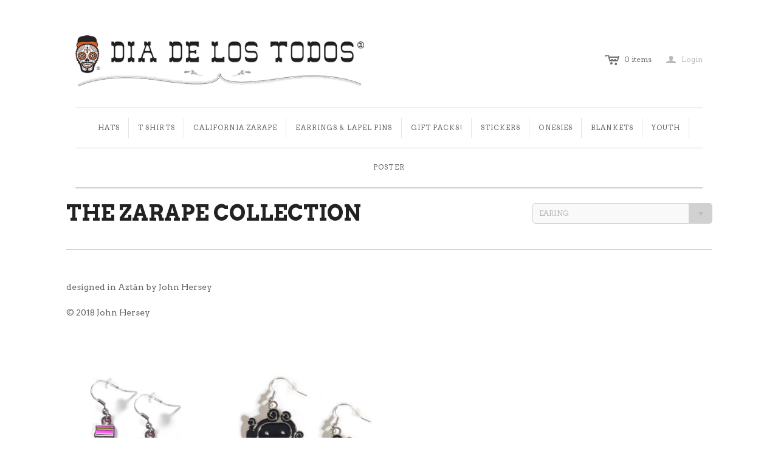

--- FILE ---
content_type: text/html; charset=utf-8
request_url: https://www.diadelostodos.com/collections/the-serape-collection/earing
body_size: 13445
content:
<!DOCTYPE html>
<!--[if lt IE 7]>      <html class="no-js lt-ie10 lt-ie9 lt-ie8 lt-ie7 ie6"> <![endif]-->
<!--[if IE 7]>         <html class="no-js lt-ie10 lt-ie9 lt-ie8 ie7"> <![endif]-->
<!--[if IE 8]>         <html class="no-js lt-ie10 lt-ie9 ie8"> <![endif]-->
<!--[if IE 9]>         <html class="no-js lt-ie10 ie9"> <![endif]-->
<!--[if gt IE 9]><!--> <html class="no-js"> <!--<![endif]-->
<head>

  <meta charset="utf-8">
  <meta http-equiv="X-UA-Compatible" content="IE=edge,chrome=1">

  <title>
    THE ZARAPE COLLECTION

    
      &ndash; "EARING"
    

    

    
      &ndash; Dia De Los Todos®
    
  </title>

  
    <meta name="description" content="designed in Aztán by John Hersey © 2018 John Hersey">
  

  <meta name="viewport" content="width=device-width" />
  <link href="//www.diadelostodos.com/cdn/shop/t/4/assets/favicon.ico?v=654" rel="shortcut icon" />

  <script src="//www.diadelostodos.com/cdn/shop/t/4/assets/jquery-1.9.min.js?v=46707028119550844871450159254"></script>

  <!-- Theme CSS
  ///////////////////////////////////////// -->
  <link href="//www.diadelostodos.com/cdn/shop/t/4/assets/style.scss.css?v=38470678941486056031756153156" rel="stylesheet" type="text/css" media="all" />

  <style>
    
  </style>



  

<meta property="og:site_name" content="Dia De Los Todos®" />
<meta property="og:url" content="https://www.diadelostodos.com/collections/the-serape-collection/earing" />
<meta property="og:title" content="THE ZARAPE COLLECTION" />

  <meta property="og:description" content="designed in Aztán by John Hersey © 2018 John Hersey" />


  <meta property="og:type" content="website" />
  
    <meta property="og:image" content="http://www.diadelostodos.com/cdn/shop/t/4/assets/logo.png?v=11194187340321085551450227415" />
    <meta property="og:image:secure_url" content="https://www.diadelostodos.com/cdn/shop/t/4/assets/logo.png?v=11194187340321085551450227415" />
  




<meta name="twitter:card" content="summary">


  <meta name="twitter:site" content="DIADELOSTODOS">



  <meta property="twitter:description" content="designed in Aztán by John Hersey © 2018 John Hersey" />


<meta name="twitter:url" content="https://www.diadelostodos.com/collections/the-serape-collection/earing">


  <meta name="twitter:title" content="Dia De Los Todos®" />
  
    <meta name="twitter:image" content="//www.diadelostodos.com/cdn/shop/t/4/assets/logo.png?v=11194187340321085551450227415" />
  


  
<script>
  Theme = {}
  Theme.version = "9.7.1";
  Theme.logo = true;
  Theme.products = new Array();
  Theme.currency = 'USD';
  Theme.currencyFormat = "$ {{amount}} USD";
  Theme.shippingCalculator = 'true';
  Theme.productImageBorders = false;
  Theme.slideshowPagination = false;
  Theme.autoplaySlideshow = true;
  Theme.autoplayDelay = '4';
  Theme.fullsizeProductViewer = true;
  Theme.moneyFormat = "$ {{amount}}";
  Theme.moneyFormatCurrency = "$ {{amount}} USD";
  Theme.shippingCalculator = true;
  Theme.shippingCalcErrorMessage = "Error: zip / postal code {{ error_message }}";
  Theme.shippingCalcMultiRates = "There are {{ number_of_rates }} shipping rates available for {{ address }}, starting at {{ rate }}.";
  Theme.shippingCalcOneRate = "There is one shipping rate available for {{ address }}.";
  Theme.shippingCalcNoRates = "We do not ship to this destination.";
  Theme.shippingCalcRateValues = "{{ rate_title }} at {{ rate }}";
  Theme.addedToCart = "Added to cart";
  Theme.pleaseWait = "Please wait";
  Theme.userLoggedIn = false;
  Theme.userAddress = '';
  Theme.centerHeader = false;
  Theme.showInstagramWidget = true;
  Theme.instagramAccessToken = '461996882.1677ed0.1f75356b9845446da1df0229e8ff4c48';
  Theme.instagramShowTag = true;
  Theme.instagramTag = 'diadelostodos';
  Theme.showTwitterWidget = false;
  Theme.twitterWidgetId = '';
  Theme.twitterRetweets = false;

  Theme.cartItemsOne = "item";
  Theme.cartItemsOther = "items";
  Theme.errorGeneral = "We were unable to add this product to your cart. Please try again later. Contact us if you continue to have issues.";
  Theme.errorStock = "Unfortunately, stock on the item you chose is {{ stock }}. Please refresh your browser and select another size.";

  Theme.addToCart = "Add to cart";
  Theme.soldOut = "Sold out";
  Theme.unavailable = "Unavailable";

  

  shopCurrency = Theme.currency;

  
    Theme.imageZoom = true;
  

  Theme.ajax = true;
</script>


  <script>window.performance && window.performance.mark && window.performance.mark('shopify.content_for_header.start');</script><meta name="facebook-domain-verification" content="hwvgxyqvmsbw934l41kpk3225hsz3i">
<meta name="facebook-domain-verification" content="pal6o8cdzng2vdckwnbbhfidrdhllz">
<meta id="shopify-digital-wallet" name="shopify-digital-wallet" content="/10352455/digital_wallets/dialog">
<meta name="shopify-checkout-api-token" content="f2489c66bdfe400dfb42008b7ab27e5e">
<link rel="alternate" type="application/atom+xml" title="Feed" href="/collections/the-serape-collection/earing.atom" />
<link rel="alternate" type="application/json+oembed" href="https://www.diadelostodos.com/collections/the-serape-collection/earing.oembed">
<script async="async" src="/checkouts/internal/preloads.js?locale=en-US"></script>
<link rel="preconnect" href="https://shop.app" crossorigin="anonymous">
<script async="async" src="https://shop.app/checkouts/internal/preloads.js?locale=en-US&shop_id=10352455" crossorigin="anonymous"></script>
<script id="shopify-features" type="application/json">{"accessToken":"f2489c66bdfe400dfb42008b7ab27e5e","betas":["rich-media-storefront-analytics"],"domain":"www.diadelostodos.com","predictiveSearch":true,"shopId":10352455,"locale":"en"}</script>
<script>var Shopify = Shopify || {};
Shopify.shop = "dia-de-los-todos.myshopify.com";
Shopify.locale = "en";
Shopify.currency = {"active":"USD","rate":"1.0"};
Shopify.country = "US";
Shopify.theme = {"name":"atlantic-v9-7-1","id":78159876,"schema_name":null,"schema_version":null,"theme_store_id":null,"role":"main"};
Shopify.theme.handle = "null";
Shopify.theme.style = {"id":null,"handle":null};
Shopify.cdnHost = "www.diadelostodos.com/cdn";
Shopify.routes = Shopify.routes || {};
Shopify.routes.root = "/";</script>
<script type="module">!function(o){(o.Shopify=o.Shopify||{}).modules=!0}(window);</script>
<script>!function(o){function n(){var o=[];function n(){o.push(Array.prototype.slice.apply(arguments))}return n.q=o,n}var t=o.Shopify=o.Shopify||{};t.loadFeatures=n(),t.autoloadFeatures=n()}(window);</script>
<script>
  window.ShopifyPay = window.ShopifyPay || {};
  window.ShopifyPay.apiHost = "shop.app\/pay";
  window.ShopifyPay.redirectState = null;
</script>
<script id="shop-js-analytics" type="application/json">{"pageType":"collection"}</script>
<script defer="defer" async type="module" src="//www.diadelostodos.com/cdn/shopifycloud/shop-js/modules/v2/client.init-shop-cart-sync_BApSsMSl.en.esm.js"></script>
<script defer="defer" async type="module" src="//www.diadelostodos.com/cdn/shopifycloud/shop-js/modules/v2/chunk.common_CBoos6YZ.esm.js"></script>
<script type="module">
  await import("//www.diadelostodos.com/cdn/shopifycloud/shop-js/modules/v2/client.init-shop-cart-sync_BApSsMSl.en.esm.js");
await import("//www.diadelostodos.com/cdn/shopifycloud/shop-js/modules/v2/chunk.common_CBoos6YZ.esm.js");

  window.Shopify.SignInWithShop?.initShopCartSync?.({"fedCMEnabled":true,"windoidEnabled":true});

</script>
<script>
  window.Shopify = window.Shopify || {};
  if (!window.Shopify.featureAssets) window.Shopify.featureAssets = {};
  window.Shopify.featureAssets['shop-js'] = {"shop-cart-sync":["modules/v2/client.shop-cart-sync_DJczDl9f.en.esm.js","modules/v2/chunk.common_CBoos6YZ.esm.js"],"init-fed-cm":["modules/v2/client.init-fed-cm_BzwGC0Wi.en.esm.js","modules/v2/chunk.common_CBoos6YZ.esm.js"],"init-windoid":["modules/v2/client.init-windoid_BS26ThXS.en.esm.js","modules/v2/chunk.common_CBoos6YZ.esm.js"],"init-shop-email-lookup-coordinator":["modules/v2/client.init-shop-email-lookup-coordinator_DFwWcvrS.en.esm.js","modules/v2/chunk.common_CBoos6YZ.esm.js"],"shop-cash-offers":["modules/v2/client.shop-cash-offers_DthCPNIO.en.esm.js","modules/v2/chunk.common_CBoos6YZ.esm.js","modules/v2/chunk.modal_Bu1hFZFC.esm.js"],"shop-button":["modules/v2/client.shop-button_D_JX508o.en.esm.js","modules/v2/chunk.common_CBoos6YZ.esm.js"],"shop-toast-manager":["modules/v2/client.shop-toast-manager_tEhgP2F9.en.esm.js","modules/v2/chunk.common_CBoos6YZ.esm.js"],"avatar":["modules/v2/client.avatar_BTnouDA3.en.esm.js"],"pay-button":["modules/v2/client.pay-button_BuNmcIr_.en.esm.js","modules/v2/chunk.common_CBoos6YZ.esm.js"],"init-shop-cart-sync":["modules/v2/client.init-shop-cart-sync_BApSsMSl.en.esm.js","modules/v2/chunk.common_CBoos6YZ.esm.js"],"shop-login-button":["modules/v2/client.shop-login-button_DwLgFT0K.en.esm.js","modules/v2/chunk.common_CBoos6YZ.esm.js","modules/v2/chunk.modal_Bu1hFZFC.esm.js"],"init-customer-accounts-sign-up":["modules/v2/client.init-customer-accounts-sign-up_TlVCiykN.en.esm.js","modules/v2/client.shop-login-button_DwLgFT0K.en.esm.js","modules/v2/chunk.common_CBoos6YZ.esm.js","modules/v2/chunk.modal_Bu1hFZFC.esm.js"],"init-shop-for-new-customer-accounts":["modules/v2/client.init-shop-for-new-customer-accounts_DrjXSI53.en.esm.js","modules/v2/client.shop-login-button_DwLgFT0K.en.esm.js","modules/v2/chunk.common_CBoos6YZ.esm.js","modules/v2/chunk.modal_Bu1hFZFC.esm.js"],"init-customer-accounts":["modules/v2/client.init-customer-accounts_C0Oh2ljF.en.esm.js","modules/v2/client.shop-login-button_DwLgFT0K.en.esm.js","modules/v2/chunk.common_CBoos6YZ.esm.js","modules/v2/chunk.modal_Bu1hFZFC.esm.js"],"shop-follow-button":["modules/v2/client.shop-follow-button_C5D3XtBb.en.esm.js","modules/v2/chunk.common_CBoos6YZ.esm.js","modules/v2/chunk.modal_Bu1hFZFC.esm.js"],"checkout-modal":["modules/v2/client.checkout-modal_8TC_1FUY.en.esm.js","modules/v2/chunk.common_CBoos6YZ.esm.js","modules/v2/chunk.modal_Bu1hFZFC.esm.js"],"lead-capture":["modules/v2/client.lead-capture_D-pmUjp9.en.esm.js","modules/v2/chunk.common_CBoos6YZ.esm.js","modules/v2/chunk.modal_Bu1hFZFC.esm.js"],"shop-login":["modules/v2/client.shop-login_BmtnoEUo.en.esm.js","modules/v2/chunk.common_CBoos6YZ.esm.js","modules/v2/chunk.modal_Bu1hFZFC.esm.js"],"payment-terms":["modules/v2/client.payment-terms_BHOWV7U_.en.esm.js","modules/v2/chunk.common_CBoos6YZ.esm.js","modules/v2/chunk.modal_Bu1hFZFC.esm.js"]};
</script>
<script>(function() {
  var isLoaded = false;
  function asyncLoad() {
    if (isLoaded) return;
    isLoaded = true;
    var urls = ["https:\/\/d10lpsik1i8c69.cloudfront.net\/w.js?shop=dia-de-los-todos.myshopify.com"];
    for (var i = 0; i < urls.length; i++) {
      var s = document.createElement('script');
      s.type = 'text/javascript';
      s.async = true;
      s.src = urls[i];
      var x = document.getElementsByTagName('script')[0];
      x.parentNode.insertBefore(s, x);
    }
  };
  if(window.attachEvent) {
    window.attachEvent('onload', asyncLoad);
  } else {
    window.addEventListener('load', asyncLoad, false);
  }
})();</script>
<script id="__st">var __st={"a":10352455,"offset":-28800,"reqid":"11de399c-6eb7-4807-a306-167bc5f1b205-1768933622","pageurl":"www.diadelostodos.com\/collections\/the-serape-collection\/earing","u":"27aba9f597f5","p":"collection","rtyp":"collection","rid":234639720646};</script>
<script>window.ShopifyPaypalV4VisibilityTracking = true;</script>
<script id="captcha-bootstrap">!function(){'use strict';const t='contact',e='account',n='new_comment',o=[[t,t],['blogs',n],['comments',n],[t,'customer']],c=[[e,'customer_login'],[e,'guest_login'],[e,'recover_customer_password'],[e,'create_customer']],r=t=>t.map((([t,e])=>`form[action*='/${t}']:not([data-nocaptcha='true']) input[name='form_type'][value='${e}']`)).join(','),a=t=>()=>t?[...document.querySelectorAll(t)].map((t=>t.form)):[];function s(){const t=[...o],e=r(t);return a(e)}const i='password',u='form_key',d=['recaptcha-v3-token','g-recaptcha-response','h-captcha-response',i],f=()=>{try{return window.sessionStorage}catch{return}},m='__shopify_v',_=t=>t.elements[u];function p(t,e,n=!1){try{const o=window.sessionStorage,c=JSON.parse(o.getItem(e)),{data:r}=function(t){const{data:e,action:n}=t;return t[m]||n?{data:e,action:n}:{data:t,action:n}}(c);for(const[e,n]of Object.entries(r))t.elements[e]&&(t.elements[e].value=n);n&&o.removeItem(e)}catch(o){console.error('form repopulation failed',{error:o})}}const l='form_type',E='cptcha';function T(t){t.dataset[E]=!0}const w=window,h=w.document,L='Shopify',v='ce_forms',y='captcha';let A=!1;((t,e)=>{const n=(g='f06e6c50-85a8-45c8-87d0-21a2b65856fe',I='https://cdn.shopify.com/shopifycloud/storefront-forms-hcaptcha/ce_storefront_forms_captcha_hcaptcha.v1.5.2.iife.js',D={infoText:'Protected by hCaptcha',privacyText:'Privacy',termsText:'Terms'},(t,e,n)=>{const o=w[L][v],c=o.bindForm;if(c)return c(t,g,e,D).then(n);var r;o.q.push([[t,g,e,D],n]),r=I,A||(h.body.append(Object.assign(h.createElement('script'),{id:'captcha-provider',async:!0,src:r})),A=!0)});var g,I,D;w[L]=w[L]||{},w[L][v]=w[L][v]||{},w[L][v].q=[],w[L][y]=w[L][y]||{},w[L][y].protect=function(t,e){n(t,void 0,e),T(t)},Object.freeze(w[L][y]),function(t,e,n,w,h,L){const[v,y,A,g]=function(t,e,n){const i=e?o:[],u=t?c:[],d=[...i,...u],f=r(d),m=r(i),_=r(d.filter((([t,e])=>n.includes(e))));return[a(f),a(m),a(_),s()]}(w,h,L),I=t=>{const e=t.target;return e instanceof HTMLFormElement?e:e&&e.form},D=t=>v().includes(t);t.addEventListener('submit',(t=>{const e=I(t);if(!e)return;const n=D(e)&&!e.dataset.hcaptchaBound&&!e.dataset.recaptchaBound,o=_(e),c=g().includes(e)&&(!o||!o.value);(n||c)&&t.preventDefault(),c&&!n&&(function(t){try{if(!f())return;!function(t){const e=f();if(!e)return;const n=_(t);if(!n)return;const o=n.value;o&&e.removeItem(o)}(t);const e=Array.from(Array(32),(()=>Math.random().toString(36)[2])).join('');!function(t,e){_(t)||t.append(Object.assign(document.createElement('input'),{type:'hidden',name:u})),t.elements[u].value=e}(t,e),function(t,e){const n=f();if(!n)return;const o=[...t.querySelectorAll(`input[type='${i}']`)].map((({name:t})=>t)),c=[...d,...o],r={};for(const[a,s]of new FormData(t).entries())c.includes(a)||(r[a]=s);n.setItem(e,JSON.stringify({[m]:1,action:t.action,data:r}))}(t,e)}catch(e){console.error('failed to persist form',e)}}(e),e.submit())}));const S=(t,e)=>{t&&!t.dataset[E]&&(n(t,e.some((e=>e===t))),T(t))};for(const o of['focusin','change'])t.addEventListener(o,(t=>{const e=I(t);D(e)&&S(e,y())}));const B=e.get('form_key'),M=e.get(l),P=B&&M;t.addEventListener('DOMContentLoaded',(()=>{const t=y();if(P)for(const e of t)e.elements[l].value===M&&p(e,B);[...new Set([...A(),...v().filter((t=>'true'===t.dataset.shopifyCaptcha))])].forEach((e=>S(e,t)))}))}(h,new URLSearchParams(w.location.search),n,t,e,['guest_login'])})(!0,!0)}();</script>
<script integrity="sha256-4kQ18oKyAcykRKYeNunJcIwy7WH5gtpwJnB7kiuLZ1E=" data-source-attribution="shopify.loadfeatures" defer="defer" src="//www.diadelostodos.com/cdn/shopifycloud/storefront/assets/storefront/load_feature-a0a9edcb.js" crossorigin="anonymous"></script>
<script crossorigin="anonymous" defer="defer" src="//www.diadelostodos.com/cdn/shopifycloud/storefront/assets/shopify_pay/storefront-65b4c6d7.js?v=20250812"></script>
<script data-source-attribution="shopify.dynamic_checkout.dynamic.init">var Shopify=Shopify||{};Shopify.PaymentButton=Shopify.PaymentButton||{isStorefrontPortableWallets:!0,init:function(){window.Shopify.PaymentButton.init=function(){};var t=document.createElement("script");t.src="https://www.diadelostodos.com/cdn/shopifycloud/portable-wallets/latest/portable-wallets.en.js",t.type="module",document.head.appendChild(t)}};
</script>
<script data-source-attribution="shopify.dynamic_checkout.buyer_consent">
  function portableWalletsHideBuyerConsent(e){var t=document.getElementById("shopify-buyer-consent"),n=document.getElementById("shopify-subscription-policy-button");t&&n&&(t.classList.add("hidden"),t.setAttribute("aria-hidden","true"),n.removeEventListener("click",e))}function portableWalletsShowBuyerConsent(e){var t=document.getElementById("shopify-buyer-consent"),n=document.getElementById("shopify-subscription-policy-button");t&&n&&(t.classList.remove("hidden"),t.removeAttribute("aria-hidden"),n.addEventListener("click",e))}window.Shopify?.PaymentButton&&(window.Shopify.PaymentButton.hideBuyerConsent=portableWalletsHideBuyerConsent,window.Shopify.PaymentButton.showBuyerConsent=portableWalletsShowBuyerConsent);
</script>
<script data-source-attribution="shopify.dynamic_checkout.cart.bootstrap">document.addEventListener("DOMContentLoaded",(function(){function t(){return document.querySelector("shopify-accelerated-checkout-cart, shopify-accelerated-checkout")}if(t())Shopify.PaymentButton.init();else{new MutationObserver((function(e,n){t()&&(Shopify.PaymentButton.init(),n.disconnect())})).observe(document.body,{childList:!0,subtree:!0})}}));
</script>
<link id="shopify-accelerated-checkout-styles" rel="stylesheet" media="screen" href="https://www.diadelostodos.com/cdn/shopifycloud/portable-wallets/latest/accelerated-checkout-backwards-compat.css" crossorigin="anonymous">
<style id="shopify-accelerated-checkout-cart">
        #shopify-buyer-consent {
  margin-top: 1em;
  display: inline-block;
  width: 100%;
}

#shopify-buyer-consent.hidden {
  display: none;
}

#shopify-subscription-policy-button {
  background: none;
  border: none;
  padding: 0;
  text-decoration: underline;
  font-size: inherit;
  cursor: pointer;
}

#shopify-subscription-policy-button::before {
  box-shadow: none;
}

      </style>

<script>window.performance && window.performance.mark && window.performance.mark('shopify.content_for_header.end');</script>

<link rel="canonical" href="https://www.diadelostodos.com/collections/the-serape-collection/earing">
<link href="https://monorail-edge.shopifysvc.com" rel="dns-prefetch">
<script>(function(){if ("sendBeacon" in navigator && "performance" in window) {try {var session_token_from_headers = performance.getEntriesByType('navigation')[0].serverTiming.find(x => x.name == '_s').description;} catch {var session_token_from_headers = undefined;}var session_cookie_matches = document.cookie.match(/_shopify_s=([^;]*)/);var session_token_from_cookie = session_cookie_matches && session_cookie_matches.length === 2 ? session_cookie_matches[1] : "";var session_token = session_token_from_headers || session_token_from_cookie || "";function handle_abandonment_event(e) {var entries = performance.getEntries().filter(function(entry) {return /monorail-edge.shopifysvc.com/.test(entry.name);});if (!window.abandonment_tracked && entries.length === 0) {window.abandonment_tracked = true;var currentMs = Date.now();var navigation_start = performance.timing.navigationStart;var payload = {shop_id: 10352455,url: window.location.href,navigation_start,duration: currentMs - navigation_start,session_token,page_type: "collection"};window.navigator.sendBeacon("https://monorail-edge.shopifysvc.com/v1/produce", JSON.stringify({schema_id: "online_store_buyer_site_abandonment/1.1",payload: payload,metadata: {event_created_at_ms: currentMs,event_sent_at_ms: currentMs}}));}}window.addEventListener('pagehide', handle_abandonment_event);}}());</script>
<script id="web-pixels-manager-setup">(function e(e,d,r,n,o){if(void 0===o&&(o={}),!Boolean(null===(a=null===(i=window.Shopify)||void 0===i?void 0:i.analytics)||void 0===a?void 0:a.replayQueue)){var i,a;window.Shopify=window.Shopify||{};var t=window.Shopify;t.analytics=t.analytics||{};var s=t.analytics;s.replayQueue=[],s.publish=function(e,d,r){return s.replayQueue.push([e,d,r]),!0};try{self.performance.mark("wpm:start")}catch(e){}var l=function(){var e={modern:/Edge?\/(1{2}[4-9]|1[2-9]\d|[2-9]\d{2}|\d{4,})\.\d+(\.\d+|)|Firefox\/(1{2}[4-9]|1[2-9]\d|[2-9]\d{2}|\d{4,})\.\d+(\.\d+|)|Chrom(ium|e)\/(9{2}|\d{3,})\.\d+(\.\d+|)|(Maci|X1{2}).+ Version\/(15\.\d+|(1[6-9]|[2-9]\d|\d{3,})\.\d+)([,.]\d+|)( \(\w+\)|)( Mobile\/\w+|) Safari\/|Chrome.+OPR\/(9{2}|\d{3,})\.\d+\.\d+|(CPU[ +]OS|iPhone[ +]OS|CPU[ +]iPhone|CPU IPhone OS|CPU iPad OS)[ +]+(15[._]\d+|(1[6-9]|[2-9]\d|\d{3,})[._]\d+)([._]\d+|)|Android:?[ /-](13[3-9]|1[4-9]\d|[2-9]\d{2}|\d{4,})(\.\d+|)(\.\d+|)|Android.+Firefox\/(13[5-9]|1[4-9]\d|[2-9]\d{2}|\d{4,})\.\d+(\.\d+|)|Android.+Chrom(ium|e)\/(13[3-9]|1[4-9]\d|[2-9]\d{2}|\d{4,})\.\d+(\.\d+|)|SamsungBrowser\/([2-9]\d|\d{3,})\.\d+/,legacy:/Edge?\/(1[6-9]|[2-9]\d|\d{3,})\.\d+(\.\d+|)|Firefox\/(5[4-9]|[6-9]\d|\d{3,})\.\d+(\.\d+|)|Chrom(ium|e)\/(5[1-9]|[6-9]\d|\d{3,})\.\d+(\.\d+|)([\d.]+$|.*Safari\/(?![\d.]+ Edge\/[\d.]+$))|(Maci|X1{2}).+ Version\/(10\.\d+|(1[1-9]|[2-9]\d|\d{3,})\.\d+)([,.]\d+|)( \(\w+\)|)( Mobile\/\w+|) Safari\/|Chrome.+OPR\/(3[89]|[4-9]\d|\d{3,})\.\d+\.\d+|(CPU[ +]OS|iPhone[ +]OS|CPU[ +]iPhone|CPU IPhone OS|CPU iPad OS)[ +]+(10[._]\d+|(1[1-9]|[2-9]\d|\d{3,})[._]\d+)([._]\d+|)|Android:?[ /-](13[3-9]|1[4-9]\d|[2-9]\d{2}|\d{4,})(\.\d+|)(\.\d+|)|Mobile Safari.+OPR\/([89]\d|\d{3,})\.\d+\.\d+|Android.+Firefox\/(13[5-9]|1[4-9]\d|[2-9]\d{2}|\d{4,})\.\d+(\.\d+|)|Android.+Chrom(ium|e)\/(13[3-9]|1[4-9]\d|[2-9]\d{2}|\d{4,})\.\d+(\.\d+|)|Android.+(UC? ?Browser|UCWEB|U3)[ /]?(15\.([5-9]|\d{2,})|(1[6-9]|[2-9]\d|\d{3,})\.\d+)\.\d+|SamsungBrowser\/(5\.\d+|([6-9]|\d{2,})\.\d+)|Android.+MQ{2}Browser\/(14(\.(9|\d{2,})|)|(1[5-9]|[2-9]\d|\d{3,})(\.\d+|))(\.\d+|)|K[Aa][Ii]OS\/(3\.\d+|([4-9]|\d{2,})\.\d+)(\.\d+|)/},d=e.modern,r=e.legacy,n=navigator.userAgent;return n.match(d)?"modern":n.match(r)?"legacy":"unknown"}(),u="modern"===l?"modern":"legacy",c=(null!=n?n:{modern:"",legacy:""})[u],f=function(e){return[e.baseUrl,"/wpm","/b",e.hashVersion,"modern"===e.buildTarget?"m":"l",".js"].join("")}({baseUrl:d,hashVersion:r,buildTarget:u}),m=function(e){var d=e.version,r=e.bundleTarget,n=e.surface,o=e.pageUrl,i=e.monorailEndpoint;return{emit:function(e){var a=e.status,t=e.errorMsg,s=(new Date).getTime(),l=JSON.stringify({metadata:{event_sent_at_ms:s},events:[{schema_id:"web_pixels_manager_load/3.1",payload:{version:d,bundle_target:r,page_url:o,status:a,surface:n,error_msg:t},metadata:{event_created_at_ms:s}}]});if(!i)return console&&console.warn&&console.warn("[Web Pixels Manager] No Monorail endpoint provided, skipping logging."),!1;try{return self.navigator.sendBeacon.bind(self.navigator)(i,l)}catch(e){}var u=new XMLHttpRequest;try{return u.open("POST",i,!0),u.setRequestHeader("Content-Type","text/plain"),u.send(l),!0}catch(e){return console&&console.warn&&console.warn("[Web Pixels Manager] Got an unhandled error while logging to Monorail."),!1}}}}({version:r,bundleTarget:l,surface:e.surface,pageUrl:self.location.href,monorailEndpoint:e.monorailEndpoint});try{o.browserTarget=l,function(e){var d=e.src,r=e.async,n=void 0===r||r,o=e.onload,i=e.onerror,a=e.sri,t=e.scriptDataAttributes,s=void 0===t?{}:t,l=document.createElement("script"),u=document.querySelector("head"),c=document.querySelector("body");if(l.async=n,l.src=d,a&&(l.integrity=a,l.crossOrigin="anonymous"),s)for(var f in s)if(Object.prototype.hasOwnProperty.call(s,f))try{l.dataset[f]=s[f]}catch(e){}if(o&&l.addEventListener("load",o),i&&l.addEventListener("error",i),u)u.appendChild(l);else{if(!c)throw new Error("Did not find a head or body element to append the script");c.appendChild(l)}}({src:f,async:!0,onload:function(){if(!function(){var e,d;return Boolean(null===(d=null===(e=window.Shopify)||void 0===e?void 0:e.analytics)||void 0===d?void 0:d.initialized)}()){var d=window.webPixelsManager.init(e)||void 0;if(d){var r=window.Shopify.analytics;r.replayQueue.forEach((function(e){var r=e[0],n=e[1],o=e[2];d.publishCustomEvent(r,n,o)})),r.replayQueue=[],r.publish=d.publishCustomEvent,r.visitor=d.visitor,r.initialized=!0}}},onerror:function(){return m.emit({status:"failed",errorMsg:"".concat(f," has failed to load")})},sri:function(e){var d=/^sha384-[A-Za-z0-9+/=]+$/;return"string"==typeof e&&d.test(e)}(c)?c:"",scriptDataAttributes:o}),m.emit({status:"loading"})}catch(e){m.emit({status:"failed",errorMsg:(null==e?void 0:e.message)||"Unknown error"})}}})({shopId: 10352455,storefrontBaseUrl: "https://www.diadelostodos.com",extensionsBaseUrl: "https://extensions.shopifycdn.com/cdn/shopifycloud/web-pixels-manager",monorailEndpoint: "https://monorail-edge.shopifysvc.com/unstable/produce_batch",surface: "storefront-renderer",enabledBetaFlags: ["2dca8a86"],webPixelsConfigList: [{"id":"199229638","configuration":"{\"pixel_id\":\"238952451582920\",\"pixel_type\":\"facebook_pixel\",\"metaapp_system_user_token\":\"-\"}","eventPayloadVersion":"v1","runtimeContext":"OPEN","scriptVersion":"ca16bc87fe92b6042fbaa3acc2fbdaa6","type":"APP","apiClientId":2329312,"privacyPurposes":["ANALYTICS","MARKETING","SALE_OF_DATA"],"dataSharingAdjustments":{"protectedCustomerApprovalScopes":["read_customer_address","read_customer_email","read_customer_name","read_customer_personal_data","read_customer_phone"]}},{"id":"shopify-app-pixel","configuration":"{}","eventPayloadVersion":"v1","runtimeContext":"STRICT","scriptVersion":"0450","apiClientId":"shopify-pixel","type":"APP","privacyPurposes":["ANALYTICS","MARKETING"]},{"id":"shopify-custom-pixel","eventPayloadVersion":"v1","runtimeContext":"LAX","scriptVersion":"0450","apiClientId":"shopify-pixel","type":"CUSTOM","privacyPurposes":["ANALYTICS","MARKETING"]}],isMerchantRequest: false,initData: {"shop":{"name":"Dia De Los Todos®","paymentSettings":{"currencyCode":"USD"},"myshopifyDomain":"dia-de-los-todos.myshopify.com","countryCode":"US","storefrontUrl":"https:\/\/www.diadelostodos.com"},"customer":null,"cart":null,"checkout":null,"productVariants":[],"purchasingCompany":null},},"https://www.diadelostodos.com/cdn","fcfee988w5aeb613cpc8e4bc33m6693e112",{"modern":"","legacy":""},{"shopId":"10352455","storefrontBaseUrl":"https:\/\/www.diadelostodos.com","extensionBaseUrl":"https:\/\/extensions.shopifycdn.com\/cdn\/shopifycloud\/web-pixels-manager","surface":"storefront-renderer","enabledBetaFlags":"[\"2dca8a86\"]","isMerchantRequest":"false","hashVersion":"fcfee988w5aeb613cpc8e4bc33m6693e112","publish":"custom","events":"[[\"page_viewed\",{}],[\"collection_viewed\",{\"collection\":{\"id\":\"234639720646\",\"title\":\"THE ZARAPE COLLECTION\",\"productVariants\":[{\"price\":{\"amount\":20.0,\"currencyCode\":\"USD\"},\"product\":{\"title\":\"CALIFORNIA ZARAPE EARRINGS\",\"vendor\":\"Dia De Los Todos®\",\"id\":\"6925181354182\",\"untranslatedTitle\":\"CALIFORNIA ZARAPE EARRINGS\",\"url\":\"\/products\/red-and-gold-earing\",\"type\":\"\"},\"id\":\"40834550366406\",\"image\":{\"src\":\"\/\/www.diadelostodos.com\/cdn\/shop\/products\/CS-EA-N-NC-NS.png?v=1632517256\"},\"sku\":\"CS-EA-N-NC-NS\",\"title\":\"Default Title\",\"untranslatedTitle\":\"Default Title\"},{\"price\":{\"amount\":20.0,\"currencyCode\":\"USD\"},\"product\":{\"title\":\"CURLY BLACK OCTOPUS EARRING\",\"vendor\":\"Dia De Los Todos®\",\"id\":\"7762418139334\",\"untranslatedTitle\":\"CURLY BLACK OCTOPUS EARRING\",\"url\":\"\/products\/curly-black-octopus-earring\",\"type\":\"\"},\"id\":\"42598057705670\",\"image\":{\"src\":\"\/\/www.diadelostodos.com\/cdn\/shop\/products\/OC-EA-N-NC-NS.jpg?v=1676766447\"},\"sku\":\"OC-EA-N-NC-NS\",\"title\":\"Default Title\",\"untranslatedTitle\":\"Default Title\"}]}}]]"});</script><script>
  window.ShopifyAnalytics = window.ShopifyAnalytics || {};
  window.ShopifyAnalytics.meta = window.ShopifyAnalytics.meta || {};
  window.ShopifyAnalytics.meta.currency = 'USD';
  var meta = {"products":[{"id":6925181354182,"gid":"gid:\/\/shopify\/Product\/6925181354182","vendor":"Dia De Los Todos®","type":"","handle":"red-and-gold-earing","variants":[{"id":40834550366406,"price":2000,"name":"CALIFORNIA ZARAPE EARRINGS","public_title":null,"sku":"CS-EA-N-NC-NS"}],"remote":false},{"id":7762418139334,"gid":"gid:\/\/shopify\/Product\/7762418139334","vendor":"Dia De Los Todos®","type":"","handle":"curly-black-octopus-earring","variants":[{"id":42598057705670,"price":2000,"name":"CURLY BLACK OCTOPUS EARRING","public_title":null,"sku":"OC-EA-N-NC-NS"}],"remote":false}],"page":{"pageType":"collection","resourceType":"collection","resourceId":234639720646,"requestId":"11de399c-6eb7-4807-a306-167bc5f1b205-1768933622"}};
  for (var attr in meta) {
    window.ShopifyAnalytics.meta[attr] = meta[attr];
  }
</script>
<script class="analytics">
  (function () {
    var customDocumentWrite = function(content) {
      var jquery = null;

      if (window.jQuery) {
        jquery = window.jQuery;
      } else if (window.Checkout && window.Checkout.$) {
        jquery = window.Checkout.$;
      }

      if (jquery) {
        jquery('body').append(content);
      }
    };

    var hasLoggedConversion = function(token) {
      if (token) {
        return document.cookie.indexOf('loggedConversion=' + token) !== -1;
      }
      return false;
    }

    var setCookieIfConversion = function(token) {
      if (token) {
        var twoMonthsFromNow = new Date(Date.now());
        twoMonthsFromNow.setMonth(twoMonthsFromNow.getMonth() + 2);

        document.cookie = 'loggedConversion=' + token + '; expires=' + twoMonthsFromNow;
      }
    }

    var trekkie = window.ShopifyAnalytics.lib = window.trekkie = window.trekkie || [];
    if (trekkie.integrations) {
      return;
    }
    trekkie.methods = [
      'identify',
      'page',
      'ready',
      'track',
      'trackForm',
      'trackLink'
    ];
    trekkie.factory = function(method) {
      return function() {
        var args = Array.prototype.slice.call(arguments);
        args.unshift(method);
        trekkie.push(args);
        return trekkie;
      };
    };
    for (var i = 0; i < trekkie.methods.length; i++) {
      var key = trekkie.methods[i];
      trekkie[key] = trekkie.factory(key);
    }
    trekkie.load = function(config) {
      trekkie.config = config || {};
      trekkie.config.initialDocumentCookie = document.cookie;
      var first = document.getElementsByTagName('script')[0];
      var script = document.createElement('script');
      script.type = 'text/javascript';
      script.onerror = function(e) {
        var scriptFallback = document.createElement('script');
        scriptFallback.type = 'text/javascript';
        scriptFallback.onerror = function(error) {
                var Monorail = {
      produce: function produce(monorailDomain, schemaId, payload) {
        var currentMs = new Date().getTime();
        var event = {
          schema_id: schemaId,
          payload: payload,
          metadata: {
            event_created_at_ms: currentMs,
            event_sent_at_ms: currentMs
          }
        };
        return Monorail.sendRequest("https://" + monorailDomain + "/v1/produce", JSON.stringify(event));
      },
      sendRequest: function sendRequest(endpointUrl, payload) {
        // Try the sendBeacon API
        if (window && window.navigator && typeof window.navigator.sendBeacon === 'function' && typeof window.Blob === 'function' && !Monorail.isIos12()) {
          var blobData = new window.Blob([payload], {
            type: 'text/plain'
          });

          if (window.navigator.sendBeacon(endpointUrl, blobData)) {
            return true;
          } // sendBeacon was not successful

        } // XHR beacon

        var xhr = new XMLHttpRequest();

        try {
          xhr.open('POST', endpointUrl);
          xhr.setRequestHeader('Content-Type', 'text/plain');
          xhr.send(payload);
        } catch (e) {
          console.log(e);
        }

        return false;
      },
      isIos12: function isIos12() {
        return window.navigator.userAgent.lastIndexOf('iPhone; CPU iPhone OS 12_') !== -1 || window.navigator.userAgent.lastIndexOf('iPad; CPU OS 12_') !== -1;
      }
    };
    Monorail.produce('monorail-edge.shopifysvc.com',
      'trekkie_storefront_load_errors/1.1',
      {shop_id: 10352455,
      theme_id: 78159876,
      app_name: "storefront",
      context_url: window.location.href,
      source_url: "//www.diadelostodos.com/cdn/s/trekkie.storefront.cd680fe47e6c39ca5d5df5f0a32d569bc48c0f27.min.js"});

        };
        scriptFallback.async = true;
        scriptFallback.src = '//www.diadelostodos.com/cdn/s/trekkie.storefront.cd680fe47e6c39ca5d5df5f0a32d569bc48c0f27.min.js';
        first.parentNode.insertBefore(scriptFallback, first);
      };
      script.async = true;
      script.src = '//www.diadelostodos.com/cdn/s/trekkie.storefront.cd680fe47e6c39ca5d5df5f0a32d569bc48c0f27.min.js';
      first.parentNode.insertBefore(script, first);
    };
    trekkie.load(
      {"Trekkie":{"appName":"storefront","development":false,"defaultAttributes":{"shopId":10352455,"isMerchantRequest":null,"themeId":78159876,"themeCityHash":"11363336733188288594","contentLanguage":"en","currency":"USD","eventMetadataId":"9c5c58b8-b6c0-4538-9c34-7bf67697764b"},"isServerSideCookieWritingEnabled":true,"monorailRegion":"shop_domain","enabledBetaFlags":["65f19447"]},"Session Attribution":{},"S2S":{"facebookCapiEnabled":false,"source":"trekkie-storefront-renderer","apiClientId":580111}}
    );

    var loaded = false;
    trekkie.ready(function() {
      if (loaded) return;
      loaded = true;

      window.ShopifyAnalytics.lib = window.trekkie;

      var originalDocumentWrite = document.write;
      document.write = customDocumentWrite;
      try { window.ShopifyAnalytics.merchantGoogleAnalytics.call(this); } catch(error) {};
      document.write = originalDocumentWrite;

      window.ShopifyAnalytics.lib.page(null,{"pageType":"collection","resourceType":"collection","resourceId":234639720646,"requestId":"11de399c-6eb7-4807-a306-167bc5f1b205-1768933622","shopifyEmitted":true});

      var match = window.location.pathname.match(/checkouts\/(.+)\/(thank_you|post_purchase)/)
      var token = match? match[1]: undefined;
      if (!hasLoggedConversion(token)) {
        setCookieIfConversion(token);
        window.ShopifyAnalytics.lib.track("Viewed Product Category",{"currency":"USD","category":"Collection: the-serape-collection","collectionName":"the-serape-collection","collectionId":234639720646,"nonInteraction":true},undefined,undefined,{"shopifyEmitted":true});
      }
    });


        var eventsListenerScript = document.createElement('script');
        eventsListenerScript.async = true;
        eventsListenerScript.src = "//www.diadelostodos.com/cdn/shopifycloud/storefront/assets/shop_events_listener-3da45d37.js";
        document.getElementsByTagName('head')[0].appendChild(eventsListenerScript);

})();</script>
<script
  defer
  src="https://www.diadelostodos.com/cdn/shopifycloud/perf-kit/shopify-perf-kit-3.0.4.min.js"
  data-application="storefront-renderer"
  data-shop-id="10352455"
  data-render-region="gcp-us-central1"
  data-page-type="collection"
  data-theme-instance-id="78159876"
  data-theme-name=""
  data-theme-version=""
  data-monorail-region="shop_domain"
  data-resource-timing-sampling-rate="10"
  data-shs="true"
  data-shs-beacon="true"
  data-shs-export-with-fetch="true"
  data-shs-logs-sample-rate="1"
  data-shs-beacon-endpoint="https://www.diadelostodos.com/api/collect"
></script>
</head>




<body class=" template-collection    ">

  <div id="fb-root"></div>
  <script>(function(d, s, id) {
    var js, fjs = d.getElementsByTagName(s)[0];
    if (d.getElementById(id)) return;
    js = d.createElement(s); js.id = id;
    js.src = "//connect.facebook.net/en_US/all.js#xfbml=1&appId=187795038002910";
    fjs.parentNode.insertBefore(js, fjs);
  }(document, 'script', 'facebook-jssdk'));</script>

  <header class="main-header-wrap">

  <section class="main-header content-area">

    <!-- Action links
    ============================================= -->
    <div class="action-links clearfix">

      <div class="tools clearfix">
        <div class="tools-left">
          

          <!--<a class="search" href="#"><span class="icon">s</span><label>Search</label></a>-->
        </div>

        <div class="tools-right">
          <div class="mini-cart-wrap" href="#">
            <a href="/cart"><span class="icon">c</span><label><span class="item-count">0</span> items</label></a>
            

          </div>

          

            
              <a class="account-options" href="/account/login">
                <span class="icon">a</span>Login
              </a>
            

          
        </div>
      </div>

      
      

      <h2 class="store-title">
        
          <a href="/">
            <img alt="Dia De Los Todos® logo" class='regular-logo' src="//www.diadelostodos.com/cdn/shop/t/4/assets/logo.png?v=11194187340321085551450227415" alt="Dia de los Todos®">
            <img alt="Dia De Los Todos® logo" class='retina-logo' src="//www.diadelostodos.com/cdn/shop/t/4/assets/logo-retina.png?v=151616215762476271491450227415" alt="Dia de los Todos®">
          </a>
        
      </h2>

    </div>

    <div class="search-wrap full">
      <form action="/search" method="get">
        <input class="search-input" name="q" type="text" placeholder="Search" value="">
        <span class="icon">s</span>
      </form>
    </div>


    <!-- Compact navigation
    ============================================= -->
    <nav class="compact bordered light account-enabled ">
      <ul>
        <li class="nav-item dropdown first">
          <span class="border"></span>
          <div><span class="icon">n</span></div>
        </li><li class="nav-item account">
          <a href="/account"><span class="icon">a</span></a>
        </li><li class="nav-item cart">
          <a href="/cart">
            <span class="icon">c</span>
          </a>
        </li><!--<li class="nav-item last search">
          <div><span class="icon">s</span></div>
        </li><li class="search-outer-wrap">
          <div class="search-wrap">
            <form action="/search" method="get">
              <input class="search-input" name="q" type="text" placeholder="Search" value="">
              <span class="icon">s</span>
            </form>
          </div>
        </li>-->
      </ul>
    </nav>


    <!-- Full navigation
    ============================================= -->
    <nav class="full bordered light">

      <!-- Main nav
      ++++++++++++++++++++++++++++ -->
      <ul>

        <li class="nav-item first     ">

          

          
          

          
          

            
            <a class="label" href="/collections/beanies-and-baseball-hats">
            
              HATS
            
          </a>

            
        </li><li class="nav-item      ">

          

          
          

          
          

            
            <a class="label" href="/collections/mens-tshirts">
            
              T SHIRTS
            
          </a>

            
        </li><li class="nav-item      ">

          

          
          

          
          

            
            <a class="label" href="/collections/the-serape-collection">
            
              CALIFORNIA ZARAPE
            
          </a>

            
        </li><li class="nav-item      ">

          

          
          

          
          

            
            <a class="label" href="/collections/lapel-pins">
            
              EARRINGS & LAPEL PINS
            
          </a>

            
        </li><li class="nav-item      ">

          

          
          

          
          

            
            <a class="label" href="https://www.diadelostodos.com/collections/gift-packs">
            
              GIFT PACKS!
            
          </a>

            
        </li><li class="nav-item      ">

          

          
          

          
          

            
            <a class="label" href="/collections/los-stickers">
            
              STICKERS
            
          </a>

            
        </li><li class="nav-item      ">

          

          
          

          
          

            
            <a class="label" href="/collections/onesies-1">
            
              ONESIES
            
          </a>

            
        </li><li class="nav-item      ">

          

          
          

          
          

            
            <a class="label" href="/collections/blankets">
            
              BLANKETS
            
          </a>

            
        </li><li class="nav-item      ">

          

          
          

          
          

            
            <a class="label" href="/collections/kids50">
            
              YOUTH
            
          </a>

            
        </li><li class="nav-item  last    ">

          

          
          

          
          

            
            <a class="label" href="/products/dubs-poster">
            
              POSTER
            
          </a>

            
        </li>
      </ul>
      <!-- ++++++++++++++++++++++++++++ -->

    </nav>
  </section>

  <!-- Mobile navigation
  ============================================= -->
  <section class="mobile-dropdown light">
    <ul class="list primary">
      

        

        

        
        

        
        

        <li class="list-item first  ">
          <a href="/collections/beanies-and-baseball-hats">
          
            HATS
          
        </a>

          

          

        </li>

      

        

        

        
        

        
        

        <li class="list-item   ">
          <a href="/collections/mens-tshirts">
          
            T SHIRTS
          
        </a>

          

          

        </li>

      

        

        

        
        

        
        

        <li class="list-item   ">
          <a href="/collections/the-serape-collection">
          
            CALIFORNIA ZARAPE
          
        </a>

          

          

        </li>

      

        

        

        
        

        
        

        <li class="list-item   ">
          <a href="/collections/lapel-pins">
          
            EARRINGS & LAPEL PINS
          
        </a>

          

          

        </li>

      

        

        

        
        

        
        

        <li class="list-item   ">
          <a href="https://www.diadelostodos.com/collections/gift-packs">
          
            GIFT PACKS!
          
        </a>

          

          

        </li>

      

        

        

        
        

        
        

        <li class="list-item   ">
          <a href="/collections/los-stickers">
          
            STICKERS
          
        </a>

          

          

        </li>

      

        

        

        
        

        
        

        <li class="list-item   ">
          <a href="/collections/onesies-1">
          
            ONESIES
          
        </a>

          

          

        </li>

      

        

        

        
        

        
        

        <li class="list-item   ">
          <a href="/collections/blankets">
          
            BLANKETS
          
        </a>

          

          

        </li>

      

        

        

        
        

        
        

        <li class="list-item   ">
          <a href="/collections/kids50">
          
            YOUTH
          
        </a>

          

          

        </li>

      

        

        

        
        

        
        

        <li class="list-item  last ">
          <a href="/products/dubs-poster">
          
            POSTER
          
        </a>

          

          

        </li>

      
    </ul>
  </section>

  
</header>


  

  
    



<section class="content content-area">

  <div class="breadcrumb-navigation">
   <span><a href="/">Home</a></span>
   
      <span class="sep">/</span> <span><a href="/collections">Collections</a></span> <span class="sep">/</span> <span>THE ZARAPE COLLECTION</span>
   

</div>

  <div class="page-title">
    <h1 class="label">THE ZARAPE COLLECTION</h1>

    
    <div class="tags-wrap preload">
      <select class="coll-filter styled-select tags-dropdown"
        
          data-window-href='/collections/the-serape-collection';
         data-current-href="EARING">
        <option value="">All</option>
        
          
            <option value="afroball-john-hersey">AFROBALL JOHN HERSEY</option>
          
        
          
            <option value="cal-serape-onesie">Cal Serape Onesie</option>
          
        
          
            <option value="cali-patch">CALI PATCH</option>
          
        
          
            <option value="california-aztlan-patch">CALIFORNIA AZTLÁN PATCH</option>
          
        
          
            <option value="california-aztlan-sticker">California Aztlán Sticker</option>
          
        
          
            <option value="california-aztan-patch">CALIFORNIA AZTÁN PATCH</option>
          
        
          
            <option value="california-iron-on-patch">CALIFORNIA IRON -ON PATCH</option>
          
        
          
            <option value="california-is-mexico">CALIFORNIA IS MEXICO</option>
          
        
          
            <option value="california-mexico-patch">CALIFORNIA MEXICO PATCH</option>
          
        
          
            <option value="california-onesie">california onesie</option>
          
        
          
            <option value="california-patch">CALIFORNIA PATCH</option>
          
        
          
            <option value="california-serape">CALIFORNIA SERAPE</option>
          
        
          
            <option value="california-serape-john-hersey">California Serape John Hersey</option>
          
        
          
            <option value="california-serape-lapel-pin">CALIFORNIA SERAPE LAPEL PIN</option>
          
        
          
            <option value="california-serape-onesie">California Serape Onesie</option>
          
        
          
            <option value="california-serape-sticker">California Serape Sticker</option>
          
        
          
            <option value="california-sticker">California Sticker</option>
          
        
          
            <option value="dia-de-los-meurtos-sticker-pack">dia de los meurtos sticker pack</option>
          
        
          
            <option value="dia-de-los-muertos-earing">DIA DE LOS MUERTOS EARING</option>
          
        
          
            <option value="dia-de-los-todos-earing">DIA DE LOS TODOS EARING</option>
          
        
          
            <option value="earing" selected>EARING</option>
          
        
          
            <option value="frida-kahlo-patch">FRIDA KAHLO PATCH</option>
          
        
          
            <option value="john-hersey">John Hersey</option>
          
        
          
            <option value="john-hersey-california-sticker">John Hersey California Sticker</option>
          
        
          
            <option value="john-hersey-dia-de-los-muertos">John Hersey Dia de los Muertos</option>
          
        
          
            <option value="john-hersey-lapel-pin">JOHN HERSEY LAPEL PIN</option>
          
        
          
            <option value="john-hersey-serape-onesie">John Hersey Serape Onesie</option>
          
        
          
            <option value="john-hersey-sticker">JOHN HERSEY STICKER</option>
          
        
          
            <option value="john-hersey-tees">JOHN HERSEY TEES</option>
          
        
          
            <option value="john-hersey-tshirt">JOHN HERSEY TSHIRT</option>
          
        
          
            <option value="john-hersey-tshirts">JOHN HERSEY TSHIRTS</option>
          
        
          
            <option value="serape-lapel-pin">SERAPE LAPEL PIN</option>
          
        
          
            <option value="soul-frida">soul frida</option>
          
        
          
            <option value="soul-frida-kahlo">SOUL FRIDA KAHLO</option>
          
        
      </select>

      <ul class="tags">
        
         <li class="tag show"><a href="/collections/the-serape-collection/afroball-john-hersey" title="Show products matching tag AFROBALL JOHN HERSEY">AFROBALL JOHN HERSEY</a></li>
        
         <li class="tag show"><a href="/collections/the-serape-collection/cal-serape-onesie" title="Show products matching tag Cal Serape Onesie">Cal Serape Onesie</a></li>
        
         <li class="tag show"><a href="/collections/the-serape-collection/cali-patch" title="Show products matching tag CALI PATCH">CALI PATCH</a></li>
        
         <li class="tag show"><a href="/collections/the-serape-collection/california-aztlan-patch" title="Show products matching tag CALIFORNIA AZTLÁN PATCH">CALIFORNIA AZTLÁN PATCH</a></li>
        
         <li class="tag show"><a href="/collections/the-serape-collection/california-aztlan-sticker" title="Show products matching tag California Aztlán Sticker">California Aztlán Sticker</a></li>
        
         <li class="tag show"><a href="/collections/the-serape-collection/california-aztan-patch" title="Show products matching tag CALIFORNIA AZTÁN PATCH">CALIFORNIA AZTÁN PATCH</a></li>
        
         <li class="tag show"><a href="/collections/the-serape-collection/california-iron-on-patch" title="Show products matching tag CALIFORNIA IRON -ON PATCH">CALIFORNIA IRON -ON PATCH</a></li>
        
         <li class="tag show"><a href="/collections/the-serape-collection/california-is-mexico" title="Show products matching tag CALIFORNIA IS MEXICO">CALIFORNIA IS MEXICO</a></li>
        
         <li class="tag show"><a href="/collections/the-serape-collection/california-mexico-patch" title="Show products matching tag CALIFORNIA MEXICO PATCH">CALIFORNIA MEXICO PATCH</a></li>
        
         <li class="tag show"><a href="/collections/the-serape-collection/california-onesie" title="Show products matching tag california onesie">california onesie</a></li>
        
         <li class="tag show"><a href="/collections/the-serape-collection/california-patch" title="Show products matching tag CALIFORNIA PATCH">CALIFORNIA PATCH</a></li>
        
         <li class="tag show"><a href="/collections/the-serape-collection/california-serape" title="Show products matching tag CALIFORNIA SERAPE">CALIFORNIA SERAPE</a></li>
        
         <li class="tag show"><a href="/collections/the-serape-collection/california-serape-john-hersey" title="Show products matching tag California Serape John Hersey">California Serape John Hersey</a></li>
        
         <li class="tag show"><a href="/collections/the-serape-collection/california-serape-lapel-pin" title="Show products matching tag CALIFORNIA SERAPE LAPEL PIN">CALIFORNIA SERAPE LAPEL PIN</a></li>
        
         <li class="tag show"><a href="/collections/the-serape-collection/california-serape-onesie" title="Show products matching tag California Serape Onesie">California Serape Onesie</a></li>
        
         <li class="tag show"><a href="/collections/the-serape-collection/california-serape-sticker" title="Show products matching tag California Serape Sticker">California Serape Sticker</a></li>
        
         <li class="tag show"><a href="/collections/the-serape-collection/california-sticker" title="Show products matching tag California Sticker">California Sticker</a></li>
        
         <li class="tag show"><a href="/collections/the-serape-collection/dia-de-los-meurtos-sticker-pack" title="Show products matching tag dia de los meurtos sticker pack">dia de los meurtos sticker pack</a></li>
        
         <li class="tag show"><a href="/collections/the-serape-collection/dia-de-los-muertos-earing" title="Show products matching tag DIA DE LOS MUERTOS EARING">DIA DE LOS MUERTOS EARING</a></li>
        
         <li class="tag show"><a href="/collections/the-serape-collection/dia-de-los-todos-earing" title="Show products matching tag DIA DE LOS TODOS EARING">DIA DE LOS TODOS EARING</a></li>
        
         <li class="tag show"><a href="/collections/the-serape-collection/earing" title="Show products matching tag EARING">EARING</a></li>
        
         <li class="tag show"><a href="/collections/the-serape-collection/frida-kahlo-patch" title="Show products matching tag FRIDA KAHLO PATCH">FRIDA KAHLO PATCH</a></li>
        
         <li class="tag show"><a href="/collections/the-serape-collection/john-hersey" title="Show products matching tag John Hersey">John Hersey</a></li>
        
         <li class="tag show"><a href="/collections/the-serape-collection/john-hersey-california-sticker" title="Show products matching tag John Hersey California Sticker">John Hersey California Sticker</a></li>
        
         <li class="tag show"><a href="/collections/the-serape-collection/john-hersey-dia-de-los-muertos" title="Show products matching tag John Hersey Dia de los Muertos">John Hersey Dia de los Muertos</a></li>
        
         <li class="tag show"><a href="/collections/the-serape-collection/john-hersey-lapel-pin" title="Show products matching tag JOHN HERSEY LAPEL PIN">JOHN HERSEY LAPEL PIN</a></li>
        
         <li class="tag show"><a href="/collections/the-serape-collection/john-hersey-serape-onesie" title="Show products matching tag John Hersey Serape Onesie">John Hersey Serape Onesie</a></li>
        
         <li class="tag show"><a href="/collections/the-serape-collection/john-hersey-sticker" title="Show products matching tag JOHN HERSEY STICKER">JOHN HERSEY STICKER</a></li>
        
         <li class="tag show"><a href="/collections/the-serape-collection/john-hersey-tees" title="Show products matching tag JOHN HERSEY TEES">JOHN HERSEY TEES</a></li>
        
         <li class="tag show"><a href="/collections/the-serape-collection/john-hersey-tshirt" title="Show products matching tag JOHN HERSEY TSHIRT">JOHN HERSEY TSHIRT</a></li>
        
         <li class="tag show"><a href="/collections/the-serape-collection/john-hersey-tshirts" title="Show products matching tag JOHN HERSEY TSHIRTS">JOHN HERSEY TSHIRTS</a></li>
        
         <li class="tag show"><a href="/collections/the-serape-collection/serape-lapel-pin" title="Show products matching tag SERAPE LAPEL PIN">SERAPE LAPEL PIN</a></li>
        
         <li class="tag show"><a href="/collections/the-serape-collection/soul-frida" title="Show products matching tag soul frida">soul frida</a></li>
        
         <li class="tag show"><a href="/collections/the-serape-collection/soul-frida-kahlo" title="Show products matching tag SOUL FRIDA KAHLO">SOUL FRIDA KAHLO</a></li>
        
      </ul>
    </div>
    
  </div>

  

    
      
      <div class="collection-header clearfix">

        <div class="description rte"><p>designed in Aztán by John Hersey</p>
<p>© 2018 John Hersey</p></div>

        
          
        
      </div>
      
    

    <ul class="product-list four">
    <li  class="product product-6925181354182 first  flush">

  

  















<!-- wbuyx_price_min 2000
saw_product_compare_at_price 2000
saw_product_price 2000
-->











  <div class="product-inner">
    <figure>
      <img alt="CALIFORNIA ZARAPE EARRINGS" src="//www.diadelostodos.com/cdn/shop/products/CS-EA-N-NC-NS_grande.png?v=1632517256">

      <a href="/products/red-and-gold-earing" class=""></a>

      
    </figure>
    <h3 class="brand"><a href="/collections/vendors?q=Dia%20De%20Los%20Todos%C2%AE" title="Dia De Los Todos®">Dia De Los Todos®</a></h3>
    <h2 class="title"><a href="/products/red-and-gold-earing">CALIFORNIA ZARAPE EARRINGS</a></h2>
    
    

  
          <!-- original prices here -->
          
        <p class="price"><span class="money">$ 20.00</span></p>
          
  
    
    

    
  </div>
</li>
<li  class="product product-7762418139334  last ">

  

  















<!-- wbuyx_price_min 2000
saw_product_compare_at_price 2000
saw_product_price 2000
-->











  <div class="product-inner">
    <figure>
      <img alt="CURLY BLACK OCTOPUS EARRING" src="//www.diadelostodos.com/cdn/shop/products/OC-EA-N-NC-NS_grande.jpg?v=1676766447">

      <a href="/products/curly-black-octopus-earring" class=""></a>

      
    </figure>
    <h3 class="brand"><a href="/collections/vendors?q=Dia%20De%20Los%20Todos%C2%AE" title="Dia De Los Todos®">Dia De Los Todos®</a></h3>
    <h2 class="title"><a href="/products/curly-black-octopus-earring">CURLY BLACK OCTOPUS EARRING</a></h2>
    
    

  
          <!-- original prices here -->
          
        <p class="price"><span class="money">$ 20.00</span></p>
          
  
    
    

    
  </div>
</li>

    </ul>
  

  

</section>


  

  <!-- Footer
============================================= -->






<footer class="main-footer content-area" id="main-footer">

  <!-- Connect with us
  ++++++++++++++++++++++++++++ -->
  <ul class="connect clearfix module-count-2">
    <li class="contact first">
      <h2 class="title">Get in touch</h2>
      
        <p class="phone">415 302 9401</p>
      
      <p class="email"><a href="mailto:john@hersey.com">john@hersey.com</a></p>
    </li><li class="social">
      <h2 class="title">Follow us out there</h2>
      <ul>
        
        <li class="social-link facebook"><a href="https://www.facebook.com/diadelostodos/" target="_blank">f</a></li>
        
        
        <li class="social-link instagram"><a href="https://www.instagram.com/diadetodos/" target="_blank">i</a></li>
        
        
        
      </ul>
    </li>
  </ul>

  <!-- Sub-footer
  ++++++++++++++++++++++++++++ -->
  <div class="sub-footer">
    
    <nav class="footer-nav">
      <ul>
        
          <li><a href="/pages/about-us">About Us</a></li>
        
          <li><a href="/pages/contact">Contact</a></li>
        
          <li><a href="/blogs/dia-de-los-blog">Dia De Los Blog</a></li>
        
      </ul>
    </nav>
    
     <p>'Dia De Los Todos' and all artwork are registered trademarks and may not be copied without permission.</p>
    <ul class="payment-options ">
      
      
      
      <li class="visa"></li>
      <li class="mastercard"></li>
      <li class="discover"></li>
      
      <li class="american-express"></li>
      
      
      <li class="jcb"></li>
      
      
      
    </ul>
  </div>

</footer>


 
  <section class="quick-shop">

    <div class="quick-shop-modal">
      <!-- Content dynamically added -->
    </div>

  </section>
  

  <!-- Fonts
  ///////////////////////////////////////// -->

  <script src="//ajax.googleapis.com/ajax/libs/webfont/1.4.7/webfont.js"></script>
  <script>

    var googleFonts = [];

    
    

    
    

    
    

    
    

    
    
      googleFonts.push('Arvo:400,700,400italic,700italic');
    

    if (googleFonts.length) {
      WebFont.load({
        google: {
          families: googleFonts
        }
      });
    }

  </script>

  <!-- Third party JS Assets
  ///////////////////////////////////////// -->
  <script src="//www.diadelostodos.com/cdn/shop/t/4/assets/modernizr-2.6.2.min.js?v=93584232075453552741450159255" type="text/javascript"></script>

  <script src="//www.diadelostodos.com/cdn/shopifycloud/storefront/assets/themes_support/option_selection-b017cd28.js" type="text/javascript"></script>
  <script src="//www.diadelostodos.com/cdn/shopifycloud/storefront/assets/themes_support/api.jquery-7ab1a3a4.js" type="text/javascript"></script>

 
  

  <script src="//www.diadelostodos.com/cdn/shop/t/4/assets/plugins.js?v=48991408777029418611450159255" type="text/javascript"></script>
  <script src="//www.diadelostodos.com/cdn/shop/t/4/assets/site.js?v=68036280358686044011450159255" type="text/javascript"></script>
  
    

  



<input type="hidden" name="_pc_params" value="dia-de-los-todos.myshopify.com:" />
</body>
</html>


--- FILE ---
content_type: text/css
request_url: https://www.diadelostodos.com/cdn/shop/t/4/assets/style.scss.css?v=38470678941486056031756153156
body_size: 18231
content:
article,aside,details,figcaption,figure,footer,header,hgroup,nav,section{display:block}audio,canvas,video{display:inline-block;*display: inline;*zoom: 1}audio:not([controls]){display:none}[hidden]{display:none}html{font-size:100%;-webkit-text-size-adjust:100%;-ms-text-size-adjust:100%}html,button,input,select,textarea{font-family:sans-serif;color:#222}body{margin:0;font-size:1em;line-height:1.4}a{text-decoration:none}a:focus{outline:none}a:hover,a:active{outline:0}abbr[title]{border-bottom:1px dotted}b,strong{font-weight:700}blockquote{margin:1em 40px}dfn{font-style:italic}hr{display:block;height:1px;border:0;border-top:1px solid #ccc;margin:1em 0;padding:0}ins{background:#ff9;color:#000;text-decoration:none}mark{background:#ff0;color:#000;font-style:italic;font-weight:700}pre,code,kbd,samp{font-family:monospace,serif;_font-family:"courier new",monospace;font-size:1em}pre{white-space:pre;white-space:pre-wrap;word-wrap:break-word}q{quotes:none}q:before,q:after{content:"";content:none}small{font-size:85%}sub,sup{font-size:75%;line-height:0;position:relative;vertical-align:baseline}sup{top:-.5em}sub{bottom:-.25em}h1,h2,h3,h4,h5,h6{padding:0;margin:0}ul,ol{margin:0;padding:0;display:block;list-style:none}dd{margin:0 0 0 40px}nav ul,nav ol{list-style:none;list-style-image:none;margin:0;padding:0}img{border:0;-ms-interpolation-mode:bicubic;vertical-align:middle}svg:not(:root){overflow:hidden}figure{margin:0}form{margin:0}fieldset{border:0;margin:0;padding:0}label{cursor:pointer}legend{border:0;*margin-left: -7px;padding:0;white-space:normal}button,input,select,textarea{font-size:100%;margin:0;vertical-align:baseline;*vertical-align: middle}button,input{line-height:normal}button,input[type=button],input[type=reset],input[type=submit]{cursor:pointer;-webkit-appearance:button;*overflow: visible}button[disabled],input[disabled]{cursor:default}input[type=checkbox],input[type=radio]{box-sizing:border-box;padding:0;*width: 13px;*height: 13px}input[type=search]{-webkit-appearance:textfield;-moz-box-sizing:content-box;-webkit-box-sizing:content-box;box-sizing:content-box}input[type=search]::-webkit-search-decoration,input[type=search]::-webkit-search-cancel-button{-webkit-appearance:none}button::-moz-focus-inner,input::-moz-focus-inner{border:0;padding:0}textarea{overflow:auto;vertical-align:top;resize:vertical}input:invalid,textarea:invalid{background-color:#f0dddd}input{background:none;outline:none;border:none}table{border-collapse:collapse;border-spacing:0}td{vertical-align:top}.chromeframe{margin:.2em 0;background:#ccc;color:#000;padding:.2em 0}@font-face{font-family:icons;src:url(//www.diadelostodos.com/cdn/shop/t/4/assets/atlantic-icons.eot?v=10151495640851826001450159254);src:url(//www.diadelostodos.com/cdn/shop/t/4/assets/atlantic-icons.eot?v=10151495640851826001450159254?#iefix) format("embedded-opentype"),url(//www.diadelostodos.com/cdn/shop/t/4/assets/atlantic-icons.woff?v=75156632991815219611450159254) format("woff"),url(//www.diadelostodos.com/cdn/shop/t/4/assets/atlantic-icons.ttf?v=146308269215394365301450159254) format("truetype"),url(//www.diadelostodos.com/cdn/shop/t/4/assets/atlantic-icons.svg?649#atlantic-icons) format("svg");font-weight:400;font-style:normal}@font-face{font-family:TheanoDidotRegular;src:url(//www.diadelostodos.com/cdn/shop/t/4/assets/TheanoDidot-Regular-webfont.eot?v=50708852979560860291450159253);src:url(//www.diadelostodos.com/cdn/shop/t/4/assets/TheanoDidot-Regular-webfont.eot?v=50708852979560860291450159253#iefix) format("embedded-opentype"),url(//www.diadelostodos.com/cdn/shop/t/4/assets/TheanoDidot-Regular-webfont.woff?v=85276413968498852281450159254) format("woff"),url(//www.diadelostodos.com/cdn/shop/t/4/assets/TheanoDidot-Regular-webfont.ttf?v=124649612153300403021450159254) format("truetype"),url(//www.diadelostodos.com/cdn/shop/t/4/assets/TheanoDidot-Regular-webfont.svg?649#TheanoDidotRegular) format("svg");font-weight:700;font-style:normal}a{color:#6e6e6e}a:hover{color:#222}*{-moz-box-sizing:border-box;-webkit-box-sizing:border-box;box-sizing:border-box}input::-ms-clear{display:block}input[type=text],input[type=email],input[type=number],input[type=password],textarea{-webkit-appearance:none;border-radius:0}input[type=text]::-webkit-input-placeholder,input[type=email]::-webkit-input-placeholder,input[type=number]::-webkit-input-placeholder,input[type=password]::-webkit-input-placeholder,textarea::-webkit-input-placeholder{color:#bbb}input[type=text]:-moz-placeholder,input[type=email]:-moz-placeholder,input[type=number]:-moz-placeholder,input[type=password]:-moz-placeholder,textarea:-moz-placeholder{color:#bbb}input[type=text]::-moz-placeholder,input[type=email]::-moz-placeholder,input[type=number]::-moz-placeholder,input[type=password]::-moz-placeholder,textarea::-moz-placeholder{color:#bbb}input[type=text]:-ms-input-placeholder,input[type=email]:-ms-input-placeholder,input[type=number]:-ms-input-placeholder,input[type=password]:-ms-input-placeholder,textarea:-ms-input-placeholder{color:#bbb}.lt-ie9 input[type=password]{font-family:Arial,sans-serif!important}textarea{background-color:#fff}body{color:#666;font-family:Arvo,serif;background-color:#fff}.uc-title,.main-header-wrap .main-header .store-title,.main-header-wrap .main-header .mini-cart .brand,.main-header nav.full .nav-item>.label,.mega-nav .list .label,.mobile-dropdown .list .list-item a,.main-footer .connect .title,.sidebar .module>label,.sidebar .recent-posts .date,.sidebar .tags-list .tag .count,.sidebar .twitter .date,.collections .collection .browse,.featured-collections .collection .browse,.product .overlay .label,.product .brand,.quick-shop-content .brand,#product-area .brand,.mobile-product-title .brand,.customer .header-link,.customer.account .title,.template-blog .articles .meta li label,.template-article .articles .meta li label,.template-article .articles .comments-wrap .title,.template-article .articles .comments-wrap.read .comment .date,.template-cart .table td.product-item .label.vendor,.template-index .slide .content .call-to-action,.template-index .article .date,.twitter-tweet .timestamp,.customer.order .order-history .table td.product-item .label.vendor,.template-page .sidebar .title,.template-contact .sidebar .title,.password-page-logo .store-title,#product-area .details .description .go-to-product,.quick-shop-content .details .description .go-to-product,.template-search .result.item-article .date,.template-search .result.item-product .details .brand{font-family:Arvo,serif;font-weight:400;text-transform:uppercase;letter-spacing:.1em}.pxuSexyDropWrapper{text-align:left;width:235px;background-color:#f9f9f9;border-radius:4px;box-shadow:0 0 0 1px #d1d1d1;display:inline-block}.lt-ie9 .pxuSexyDropWrapper{border:1px solid #d1d1d1}.pxuSexyDropWrapper,.pxuSexyDropWrapper select{cursor:pointer}.pxuSexyDropWrapper select{left:10px}.pxuSexyDropWrapper .pxuSexyDrop{color:#bbb;font-size:12px;padding:8px 10px;font-family:Arvo,serif}.pxuSexyDropWrapper .toggle{position:absolute;right:0;top:0;bottom:0;width:38px;background:#d1d1d1;border-radius:0 4px 4px 0}.pxuSexyDropWrapper .toggle:before{content:"";display:block;position:absolute;top:14px;right:14px;width:0px;height:0px;border-style:solid;border-width:6px 4px 0 4px;border-color:#bbbbbb transparent transparent transparent}.lt-ie9 .pxuSexyDropWrapper .toggle:before{display:none}.empty{font-size:16px;margin:40px 0 60px;font-style:italic}@media (max-width: 719px){.empty{width:100%;text-align:center;padding:0 30px}}.empty a{color:#6e6e6e}.empty a:hover{color:#222}.error-message,.alert-message{font-family:Opens Sans,sans-serif;background-color:#fbedec;color:#ee575a;font-size:12px;border:1px solid #EA555C;height:42px;width:75%}.error-message.success,.alert-message.success{border-color:#4faa2a;background-color:#f2f9ed;color:#66b544}@media (max-width: 719px){.error-message,.alert-message{width:100%}}.content-area{margin:0 auto;padding:0 15px;min-width:690px;max-width:1350px;width:84%}@media (max-width: 719px){.content-area{min-width:290px;width:100%}}.section-title{font-family:Arvo,serif;font-size:18px;font-weight:400;text-transform:uppercase;letter-spacing:.1em;text-align:center;margin:0 0 45px;padding:45px 0 0;color:#222}.section-border{border-top:1px solid #d1d1d1}.action-button{font-family:Arvo,serif;font-size:12px;font-weight:600;letter-spacing:.1em;color:#fff;background-color:#6e6e6e;padding:9px 14px;text-transform:uppercase;cursor:pointer;border-radius:4px;display:inline-block}.action-button:hover{background-color:#222;color:#fff}.action-button.desaturated{background-color:#d1d1d1}.action-button.desaturated:hover{background-color:#bbb}.field{border:1px solid #d1d1d1;color:#666;font-family:Arvo,serif;outline:none;font-size:12px;padding:8px 12px;display:inline-block;-webkit-transition:box-shadow .25s,border .25s,color .25s;-moz-transition:box-shadow .25s,border .25s,color .25s;transition:box-shadow .25s,border .25s,color .25s}.field.error{border:1px solid #F3AAAD;color:#ee575a;box-shadow:0 0 7px #ee575a66}.field.error::-webkit-input-placeholder{color:#ee575a}.field.error:-moz-placeholder{color:#ee575a}.field.error::-moz-placeholder{color:#ee575a}.field.error:-ms-input-placeholder{color:#ee575a}.page-title{padding:16px 0 35px;border-bottom:1px solid #d1d1d1}@media (max-width: 719px){.page-title{padding:35px 0;text-align:center;border-bottom:none}}.page-title .label{font-size:35px;font-weight:700;font-family:Arvo,serif;color:#222}.page-title .label a{color:#222}@media (max-width: 719px){.page-title .label{display:block;white-space:pre-line}}.load-up{padding:0 30px;font-size:14px;color:#bbb}.featured-collections .load-up{padding-bottom:65px}.main-header-wrap{position:relative;z-index:5000}.main-header-wrap .main-header{padding:0 15px;position:relative}.main-header-wrap .main-header .store-title{display:block;float:left;font-size:28px;letter-spacing:.2em!important;max-width:48%;margin:0;padding:50px 20px 35px 0}@media (min-width: 720px) and (max-width: 960px){.main-header-wrap .main-header .store-title{font-size:21px}}@media (max-width: 719px){.main-header-wrap .main-header .store-title{font-size:23px;max-width:100%;width:100%;text-align:center;padding:45px 0 40px}}.main-header-wrap .main-header .store-title img{max-width:100%}.main-header-wrap .main-header .store-title img.regular-logo{display:inline-block}.main-header-wrap .main-header .store-title img.retina-logo{display:none;height:px}@media (-webkit-min-device-pixel-ratio: 2),(min-resolution: 192dpi){.main-header-wrap .main-header .store-title img.regular-logo{display:none}.main-header-wrap .main-header .store-title img.retina-logo{display:inline-block}}.main-header-wrap .main-header .store-title a,.main-header-wrap .main-header .store-title a:hover{color:#222}.header-centered .main-header-wrap .main-header .store-title{max-width:100%;padding:15px 0 50px;float:none;text-align:center}@media (max-device-width: 1024px),(max-width: 719px){.header-centered .main-header-wrap .main-header .store-title{padding:45px 0}}.main-header-wrap .main-header .action-links{position:relative;z-index:2000}.main-header-wrap .main-header .tools{position:relative;visibility:hidden;float:right;max-width:52%}@media (max-device-width: 1024px),(max-width: 719px){.main-header-wrap .main-header .tools{display:none}}.main-header-wrap .main-header .tools .tools-left,.main-header-wrap .main-header .tools .tools-right{display:inline-block}.header-centered .main-header-wrap .main-header .tools{margin-top:20px;float:none;max-width:100%;visibility:visible}.header-centered .main-header-wrap .main-header .tools .tools-left{float:left}.header-centered .main-header-wrap .main-header .tools .tools-left>*:first-child{margin-left:0}.header-centered .main-header-wrap .main-header .tools .tools-right{float:right}.header-centered .main-header-wrap .main-header .tools .tools-right>*:last-child{margin-right:0}.main-header-wrap .main-header .tools .currency-switcher,.main-header-wrap .main-header .tools .search,.main-header-wrap .main-header .tools .mini-cart-wrap,.main-header-wrap .main-header .tools .account-options{display:inline-block;font-family:Arvo,serif;font-size:12px;color:#bbb;margin:0 10px;position:relative}.main-header-wrap .main-header .tools .currency-switcher:hover,.main-header-wrap .main-header .tools .currency-switcher.active,.main-header-wrap .main-header .tools .search:hover,.main-header-wrap .main-header .tools .search.active,.main-header-wrap .main-header .tools .mini-cart-wrap:hover,.main-header-wrap .main-header .tools .mini-cart-wrap.active,.main-header-wrap .main-header .tools .account-options:hover,.main-header-wrap .main-header .tools .account-options.active{color:#999}.main-header-wrap .main-header .tools .currency-switcher.active,.main-header-wrap .main-header .tools .search.active,.main-header-wrap .main-header .tools .mini-cart-wrap.active,.main-header-wrap .main-header .tools .account-options.active{z-index:5000}.main-header-wrap .main-header .tools .icon{font-family:icons;-webkit-font-smoothing:antialiased;position:absolute;left:0;top:0;line-height:0px}.main-header-wrap .main-header .tools .search{padding-left:24px}.main-header-wrap .main-header .tools .search .icon{font-size:25px;top:8px}.main-header-wrap .main-header .tools .mini-cart-wrap{padding-left:32px;position:relative;cursor:pointer}.main-header-wrap .main-header .tools .mini-cart-wrap .icon{font-size:40px;top:5px}.main-header-wrap .main-header .tools .account-options{padding-left:25px;margin-right:0}.main-header-wrap .main-header .tools .account-options .icon{font-size:27px;top:7px}.main-header-wrap .main-header .mini-cart{cursor:auto;display:none;width:328px;background:#fff;position:absolute;top:35px;left:-243px;border:1px solid #d1d1d1}@media (max-width: 719px){.main-header-wrap .main-header .mini-cart{display:none}}.main-header-wrap .main-header .mini-cart.account-enabled{left:-157px}.main-header-wrap .main-header .mini-cart.account-enabled .arrow{left:205px}.main-header-wrap .main-header .mini-cart.empty-cart .no-items{display:block}.main-header-wrap .main-header .mini-cart.empty-cart .options{display:none}.main-header-wrap .main-header .mini-cart .arrow,.main-header-wrap .main-header .mini-cart .arrow:before{position:absolute;width:0;height:0;border-left:8px solid transparent;border-right:8px solid transparent;border-bottom:8px solid white;top:-8px;left:294px;margin-left:-7px}.lt-ie9 .main-header-wrap .main-header .mini-cart .arrow,.lt-ie9 .main-header-wrap .main-header .mini-cart .arrow:before{display:none}.main-header-wrap .main-header .mini-cart .arrow:before{content:"";display:block;border-left:16px solid transparent;border-right:16px solid transparent;border-bottom:16px solid #d1d1d1;z-index:-1;left:50%;position:absolute;margin-left:-16px;top:-1px}.main-header-wrap .main-header .mini-cart .no-items{display:none;text-align:center;margin:30px 0;font-family:Arvo,serif;font-style:italic;font-size:14px}.main-header-wrap .main-header .mini-cart .item{width:100%;border-bottom:1px solid #e5e5e5}.main-header-wrap .main-header .mini-cart .image-wrap,.main-header-wrap .main-header .mini-cart .details{float:left;margin:20px}.main-header-wrap .main-header .mini-cart .image-wrap{position:relative;width:97px}.main-header-wrap .main-header .mini-cart .image-wrap img{width:100%}.main-header-wrap .main-header .mini-cart .image-wrap a{position:absolute;top:0;right:0;bottom:0;left:0}.main-header-wrap .main-header .mini-cart .image-wrap a.overlay{box-shadow:inset 0 0 0 1px #0000001a}.main-header-wrap .main-header .mini-cart .details{margin-left:0;width:150px}.main-header-wrap .main-header .mini-cart .brand{font-size:10px;margin:0 0 3px}.main-header-wrap .main-header .mini-cart .brand a{color:#666}.main-header-wrap .main-header .mini-cart .title{font-family:Arvo,serif;font-size:14px;margin:0 0 7px}.main-header-wrap .main-header .mini-cart .title span{color:#bbb}.main-header-wrap .main-header .mini-cart .title span.quantity{margin-left:4px}.main-header-wrap .main-header .mini-cart .title a{color:#6e6e6e}.main-header-wrap .main-header .mini-cart .price{font-family:Arvo,serif;font-size:12px;color:#666;margin:0 0 6px}.main-header-wrap .main-header .mini-cart .variant,.main-header-wrap .main-header .mini-cart .property{font-family:Arvo,serif;font-size:11px;color:#666;margin:0}.main-header-wrap .main-header .mini-cart .property{margin-top:2px}.main-header-wrap .main-header .mini-cart .options{padding:20px}.main-header-wrap .main-header .mini-cart .options .action-button{width:133px;text-align:center}.main-header-wrap .main-header .mini-cart .options .view-cart{float:left}.main-header-wrap .main-header .mini-cart .options .checkout{float:right}.main-header-wrap .main-header .search-wrap{display:none;width:25%;z-index:2500;background-color:#fff;border:1px solid #d1d1d1;position:absolute;top:0;right:14px;border-radius:31px}@media (max-width: 719px){.main-header-wrap .main-header .search-wrap{display:none}}.main-header-wrap .main-header .search-wrap form{display:block;font-size:0px}.main-header-wrap .main-header .search-wrap input{display:block;font-size:12px;width:100%;padding:8px 38px 8px 12px;font-family:Arvo,serif;color:#bbb}.ie10 .main-header-wrap .main-header .search-wrap input{padding-top:9px}.main-header-wrap .main-header .search-wrap .icon{position:absolute;top:50%;right:14px;height:24px;width:15px;margin-top:-12px;font-family:icons;-webkit-font-smoothing:antialiased;font-size:25px;line-height:26px;color:#d1d1d1}.header-centered .main-header-wrap .main-header .search-wrap.full{top:15px;left:15px}.currency-switcher{font-family:Arvo,serif}.currency-switcher .selected-currency{display:inline-block}.currency-switcher .drop-arrow{font-family:icons;-webkit-font-smoothing:antialiased;position:relative;top:-1px;left:0;line-height:0px;margin-left:4px}.compact .currency-switcher .drop-arrow{display:inline-block;font-size:14px}.currency-switcher select[name=currencies]{color:#000;opacity:0;filter:alpha(opacity=0);position:absolute;top:0;right:0;bottom:0;left:0;cursor:pointer;z-index:2;width:100%;height:100%;-webkit-appearance:none}.compact .currency-switcher{font-size:13px;padding-top:14px;font-weight:600}@media screen and (-webkit-min-device-pixel-ratio: 0){.main-header-wrap .main-header .search-wrap .icon{line-height:24px}}.main-header nav{border-top:1px solid #d1d1d1}.main-header nav.bordered{border-bottom:2px solid #d1d1d1}.main-header nav.full{display:block}@media (max-device-width: 1024px),(max-width: 719px){.main-header nav.full{display:none}}.main-header nav.compact{display:none}@media (max-device-width: 1024px),(max-width: 719px){.main-header nav.compact{display:block}}.main-header nav.full{position:relative;z-index:1000}.header-centered .main-header nav.full>ul{text-align:center}.main-header nav.full.multi-line{text-align:center}.main-header nav.full.multi-line:before{content:"";display:block;position:absolute;top:50%;left:0;right:0;height:1px;background-color:#d1d1d1}.main-header nav.full.compress .nav-item>.label{font-size:11px;padding:25px 15px}.main-header nav.full.compress .nav-item.dropdown>a,.main-header nav.full.compress .nav-item.has-mega-nav>a{padding-right:30px}.main-header nav.full.compress .nav-item.dropdown>a .icon,.main-header nav.full.compress .nav-item.has-mega-nav>a .icon{right:12px;line-height:14px}.main-header nav.full .nav-item{position:relative;text-align:left;display:inline-block}.main-header nav.full .nav-item>.label{display:block;font-size:12px;padding:25px;position:relative;color:#666}.main-header nav.full .nav-item>.label:before{content:"";position:absolute;top:16px;bottom:16px;right:0;width:1px;background-color:#e5e5e5}.main-header nav.full .nav-item>.label:hover{color:#222}.main-header nav.full .nav-item.last a:before,.main-header nav.full .nav-item.hide-divider a:before{display:none}.main-header nav.full .nav-item.dropdown{position:relative}.main-header nav.full .nav-item.dropdown>a,.main-header nav.full .nav-item.has-mega-nav>a{padding-right:40px}.main-header nav.full .nav-item.dropdown:hover,.main-header nav.full .nav-item.has-mega-nav.active{background-color:#737373}.main-header nav.full .nav-item.dropdown:hover>.label,.main-header nav.full .nav-item.has-mega-nav.active>.label{color:#fff}.main-header nav.full .nav-item.dropdown:hover>.label:before,.main-header nav.full .nav-item.has-mega-nav.active>.label:before{display:none}.main-header nav.full .nav-item.dropdown:hover>.dropdown-wrap,.main-header nav.full .nav-item.has-mega-nav.active>.dropdown-wrap{display:block}.main-header nav.full .nav-item .icon{font-family:icons;font-size:16px;position:absolute;right:22px;top:25px;height:12px;width:12px;line-height:15px}.ie10 .main-header nav.full .nav-item .icon{top:27px}.lt-ie9 .main-header nav.full .nav-item .icon{top:27px}.main-header nav.full .nav-item .dropdown-wrap{display:none;position:absolute;z-index:1000;top:100%;left:0;width:198px;border:1px solid #737373;border:1px solid rgba(255,255,255,.15);background-color:#737373}.main-header nav.full .nav-item .dropdown-wrap.child.right{left:auto;right:-198px;top:0}.main-header nav.full .nav-item .dropdown-wrap.child.left{left:-198px;top:0}.main-header nav.full .nav-item .dropdown-wrap .dropdown-item{position:relative}.main-header nav.full .nav-item .dropdown-wrap .dropdown-item:hover>a .label,.main-header nav.full .nav-item .dropdown-wrap .dropdown-item:hover>a .icon{opacity:1;-ms-filter:"progid:DXImageTransform.Microsoft.Alpha(Opacity=100)";filter:alpha(opacity=100)}.main-header nav.full .nav-item .dropdown-wrap .dropdown-item:hover>.dropdown-wrap{display:block}.main-header nav.full .nav-item .dropdown-wrap .dropdown-item .icon{right:16px;top:26px;font-size:18px}.main-header nav.full .nav-item .dropdown-wrap .dropdown-item a{display:block;font-family:Arvo,serif;font-size:14px;padding:23px 42px 23px 26px;border-top:1px solid #737373;border-top:1px solid rgba(255,255,255,.15)}.main-header nav.full .nav-item .dropdown-wrap .dropdown-item a .label,.main-header nav.full .nav-item .dropdown-wrap .dropdown-item a .icon{color:#fff;opacity:.7;-ms-filter:"progid:DXImageTransform.Microsoft.Alpha(Opacity=70)";filter:alpha(opacity=70);background-color:#737373}.main-header nav.full .nav-item .dropdown-wrap .dropdown-item.first>a{border-top:0px}.main-header nav.full .nav-item .dropdown-wrap .dropdown-item.first>.dropdown-wrap{top:-1px}nav.compact{position:relative}nav.compact ul{font-size:0}nav.compact .nav-item{position:relative;height:55px;width:33.33333%;font-family:icons;-webkit-font-smoothing:antialiased;display:inline-block;text-align:center}nav.compact .nav-item.dropdown .icon{font-size:27px;margin-top:8px}nav.compact .nav-item.account .icon{font-size:27px;margin-top:8px}nav.compact .nav-item.cart .icon{font-size:41px;margin-top:-5px}nav.compact .nav-item.search .icon{font-size:27px;margin-top:8px}nav.compact .nav-item.cart .count{display:block;position:absolute;top:14px;left:50%;padding:3px 3px 0;line-height:10px;margin-left:4px;border-radius:12px;background-color:#bbb;border:1px solid white}nav.compact .nav-item.cart .count span{position:relative;color:#fff;font-family:Helvetica Neue;font-size:10px;margin:0;padding:0;top:-2px}nav.compact .nav-item>a,nav.compact .nav-item>div{position:absolute;top:0;right:0;bottom:0;left:0;color:#bbb;cursor:pointer}nav.compact .nav-item>a span,nav.compact .nav-item>div span{display:block;margin-top:15px;text-align:center}nav.compact .nav-item>a:before,nav.compact .nav-item>div:before{content:"";position:absolute;top:11px;bottom:11px;right:0;width:1px;background-color:#e5e5e5}nav.compact .nav-item.last a:before,nav.compact .nav-item.last div:before{display:none}nav.compact .nav-item.active{background-color:#737373}nav.compact .nav-item.active>a,nav.compact .nav-item.active>div{color:#fff}nav.compact .nav-item.active>a:before,nav.compact .nav-item.active>div:before{display:none}nav.compact .nav-item.active .arrow{background-color:#fff}nav.compact .nav-item .dropdown-wrap{display:none}nav.compact .nav-item .dropdown-wrap.top{position:absolute;top:100%;left:0}nav.compact.account-enabled .nav-item,nav.compact.currency-enabled .nav-item{width:25%}nav.compact.account-enabled.currency-enabled .nav-item{width:20%}nav.compact .search-outer-wrap{display:none;position:absolute;top:-5px;bottom:-5px;left:0;right:0;background:transparent}nav.compact .search-outer-wrap .search-wrap{display:block;top:50%;left:8%;right:8%;width:auto}.mega-nav{position:absolute;left:0;right:0;top:-9999px;z-index:1500;margin-top:1px;overflow:hidden;background-color:#737373;box-shadow:0 1px #0003}.mega-nav .mega-nav-wrap{padding:0 15px;position:relative}.mega-nav .back{display:none;position:absolute;top:47px;left:50%;margin-left:-2px;width:0;height:0;z-index:5000;border-left:5px solid transparent;border-right:5px solid transparent;border-bottom:10px solid #ffffff;-webkit-transform:scale(1.05);-moz-transform:scale(1.05);-ms-transform:scale(1.05);-o-transform:scale(1.05);transform:scale(1.05);opacity:.7;-ms-filter:"progid:DXImageTransform.Microsoft.Alpha(Opacity=70)";filter:alpha(opacity=70)}.mega-nav .back:hover{opacity:1;-ms-filter:"progid:DXImageTransform.Microsoft.Alpha(Opacity=100)";filter:alpha(opacity=100)}.mega-nav .list{padding-left:30px;margin-top:34px;margin-bottom:34px;background-color:#737373;display:inline-block;vertical-align:top}.mega-nav .list.first{padding-left:0}.mega-nav .list.one-col{width:100%}.mega-nav .list.one-col .list-item{width:150px}.mega-nav .list.two-col{width:50%}.mega-nav .list.three-col{width:33.33333%}.mega-nav .list .label{font-size:14px;color:#fff;width:100%;margin:0 0 22px;padding:10px 0 24px;border-bottom:1px solid rgba(255,255,255,.15)}.mega-nav .list .label a{color:#fff}.mega-nav .list .list-item{display:inline-block;vertical-align:top;width:50%;margin:0 -4px 14px 0;padding-right:10px}.mega-nav .list .list-item.one-column{width:100%}.mega-nav .list .list-item a{font-size:14px;color:#fff;opacity:.7;-ms-filter:"progid:DXImageTransform.Microsoft.Alpha(Opacity=70)";filter:alpha(opacity=70);background-color:#737373}.mega-nav .list .list-item a:hover,.mega-nav .list .list-item a.show-more{opacity:1;-ms-filter:"progid:DXImageTransform.Microsoft.Alpha(Opacity=100)";filter:alpha(opacity=100)}.mega-nav .list .list-item .more-icon{margin-left:6px;font-family:Helvetica Neue,Helvetica,Arial,Lucida Grande,sans-serif;font-weight:100;position:relative;top:-1px}.mega-nav .expanded-list,.mega-nav .category-list{display:none;position:relative}.mega-nav .expanded-list .list,.mega-nav .category-list .list{display:none;width:100%;margin-left:0}.mega-nav .expanded-list .list.active,.mega-nav .category-list .list.active{display:block}.mega-nav .expanded-list .list-item,.mega-nav .category-list .list-item{width:150px}.mobile-dropdown{display:none;position:relative;z-index:5000;margin-top:-2px;background-color:#737373}.mobile-dropdown .list.primary{background-color:#737373}.mobile-dropdown .list.primary>.first{border-top:none;padding-top:10px}.mobile-dropdown .list.secondary{display:none;background-color:#1b1b1b}.mobile-dropdown .list.secondary .list-item a{background-color:#1b1b1b}.mobile-dropdown .list.tertiary{display:none;background-color:#101010}.mobile-dropdown .list.tertiary .list-item a{background-color:#101010}.mobile-dropdown .list.quaternary{display:none;background-color:#060606}.mobile-dropdown .list.quaternary .list-item a{background-color:#060606}.mobile-dropdown .list .list-item{width:100%;border-top:1px solid rgba(255,255,255,.05)}.mobile-dropdown .list .list-item a{display:block;margin:0 auto;padding:19px 15px;width:84%;min-width:290px;font-size:12px;color:#fff;opacity:.7;-ms-filter:"progid:DXImageTransform.Microsoft.Alpha(Opacity=70)";filter:alpha(opacity=70);position:relative}.mobile-dropdown .list .list-item .icon{position:absolute;top:19px;right:0;height:15px;width:15px;background:url(//www.diadelostodos.com/cdn/shop/t/4/assets/main-sprite.png?v=82436892397812299391450159254) no-repeat -162px -17px;opacity:.7;-ms-filter:"progid:DXImageTransform.Microsoft.Alpha(Opacity=70)";filter:alpha(opacity=70)}.mobile-dropdown .list .list-item.expanded>a .icon{background-position:-192px -17px}.main-header nav.full.dark .nav-item.dropdown:hover .label,.main-header nav.full.dark .nav-item.has-mega-nav.active .label{color:#000}.main-header nav.full.dark .nav-item.dropdown:hover .arrow,.main-header nav.full.dark .nav-item.has-mega-nav.active .arrow{background-color:#000}.main-header nav.full.dark .nav-item.dropdown:hover.has-mega-nav .border,.main-header nav.full.dark .nav-item.has-mega-nav.active.has-mega-nav .border{bottom:0}.main-header nav.full.dark .nav-item .dropdown-wrap{border:1px solid rgba(0,0,0,.15)}.main-header nav.full.dark .nav-item .dropdown-item a{border-top:1px solid rgba(0,0,0,.15)}.main-header nav.full.dark .nav-item .dropdown-item a .label,.main-header nav.full.dark .nav-item .dropdown-item a .icon{color:#000}nav.compact.dark .nav-item.active>a,nav.compact.dark .nav-item.active>div{color:#000;opacity:.7;-ms-filter:"progid:DXImageTransform.Microsoft.Alpha(Opacity=70)";filter:alpha(opacity=70)}nav.compact.dark .nav-item.active .arrow{background-color:#000}nav.compact.dark .nav-item.active .border{position:absolute;top:-1px;left:0;right:0;bottom:1px;border-top:1px solid rgba(0,0,0,.15);border-right:1px solid rgba(0,0,0,.15);border-left:1px solid rgba(0,0,0,.15)}.mega-nav.dark .back{border-bottom-color:#000}.mega-nav.dark .list .label{color:#000;border-bottom-color:#00000026}.mega-nav.dark .list .label a,.mega-nav.dark .list .list-item a{color:#000}.mobile-dropdown.dark .list .list-item{border-top-color:#0000000d}.mobile-dropdown.dark .list .list-item a{color:#000}.mobile-dropdown.dark .list .list-item .icon{background-position:-162px -47px}.mobile-dropdown.dark .list .list-item.expanded>a .icon{background-position:-192px -47px}.main-footer{padding:0 15px}.main-footer .connect{display:block;text-align:center;border-top:1px solid #d1d1d1;border-bottom:1px solid #d1d1d1}.main-footer .connect>li{width:33.3333%;height:185px;border-left:1px solid #d1d1d1;text-align:center;display:inline-block;vertical-align:top}.main-footer .connect>li.first{border-left:none}@media (max-width: 719px){.main-footer .connect>li{width:100%!important;height:auto;border-left:none;border-top:1px solid #d1d1d1;padding:0 0 45px}.main-footer .connect>li.first{border-top:none}}.main-footer .connect.module-count-1>li,.main-footer .connect.module-count-2>li{width:50%}.main-footer .connect .title{margin:40px 0 0;font-size:14px;color:#bbb}@media (max-width: 719px){.main-footer .connect .title{margin-top:45px}}.main-footer .connect .contact .title{margin-bottom:35px}.main-footer .connect .contact .phone,.main-footer .connect .contact .email{color:#bbb;font-size:14px;margin:4px 0}.main-footer .connect .contact .phone a,.main-footer .connect .contact .email a{color:#bbb}.main-footer .connect .contact .phone a:hover,.main-footer .connect .contact .email a:hover{color:#777}.main-footer .connect .social .title{margin-bottom:35px}.main-footer .connect .social>ul{padding:0 20px;font-size:0}.main-footer .connect .social .social-link{width:26px;height:26px;margin:0 8px 6px;position:relative;border-radius:4px;display:inline-block}.main-footer .connect .social .social-link a{font-family:icons;-webkit-font-smoothing:antialiased;line-height:0px;font-size:43px;position:absolute;top:0;right:0;left:0;bottom:0;color:#bbb}.main-footer .connect .social .social-link a:hover{color:#777}.main-footer .connect .social .social-link.twitter a{top:11px;font-size:48px}.main-footer .connect .social .social-link.facebook a,.main-footer .connect .social .social-link.pinterest a{top:12px}.main-footer .connect .social .social-link.google-plus a{top:14px;font-size:40px}.main-footer .connect .social .social-link.instagram a{top:12px;font-size:40px}.main-footer .connect .social .social-link.tumblr a{top:12px;font-size:45px}.main-footer .connect .social .social-link.youtube a{top:11px}.main-footer .connect .social .social-link.vimeo a{top:12px}.main-footer .connect .newsletter .title{margin-bottom:36px}.main-footer .connect .newsletter .wrap{display:inline-block;width:75%;padding-right:65px;margin:0 auto;border:1px solid #d1d1d1;position:relative}@media (max-width: 719px){.main-footer .connect .newsletter .wrap{width:210px}}.main-footer .connect .newsletter .email,.main-footer .connect .newsletter .submit{outline:none;border:none;padding:0;margin:0;font-family:Arvo,serif}.main-footer .connect .newsletter .email{padding:8px 0 8px 8px;width:100%;background:transparent;font-size:12px;font-family:Arvo,serif;color:#bbb}.main-footer .connect .newsletter .submit{position:absolute;top:-1px;right:-1px;bottom:-1px;width:65px;background:#bbb;font-size:10px;letter-spacing:.1em;color:#fff;text-transform:uppercase;text-align:center;border-radius:0}.main-footer .connect .newsletter .submit:hover{background:#777}.main-footer .sub-footer{margin:40px 0;font-family:Arvo,serif;font-size:12px;color:#bbb}@media (max-width: 719px){.main-footer .sub-footer{text-align:center}}.main-footer .sub-footer nav{text-align:center;margin-top:50px;padding:0 30px}.main-footer .sub-footer nav li{display:inline-block;margin:0 10px 10px}.main-footer .sub-footer nav a{color:#bbb}.main-footer .sub-footer nav a:hover{color:#999}.main-footer .sub-footer p{text-align:center;margin:50px 0 30px}@media (max-width: 719px){.main-footer .sub-footer p{display:inline-block;margin:10px 0 15px}}.main-footer .sub-footer p a{color:#bbb}.main-footer .sub-footer p a:hover{color:#999}.main-footer .sub-footer nav~p{margin-top:20px}.main-footer .sub-footer .payment-options{margin:10px 0 50px;display:block;text-align:center}.main-footer .sub-footer .payment-options li{display:inline-block;height:40px;margin:0 4px;opacity:.13;-ms-filter:"progid:DXImageTransform.Microsoft.Alpha(Opacity=13)";filter:alpha(opacity=13);background:url(//www.diadelostodos.com/cdn/shop/t/4/assets/main-sprite.png?v=82436892397812299391450159254) -18px -18px #fff}.main-footer .sub-footer .payment-options li.diners-club{width:100px;background-position:-21px -218px}.main-footer .sub-footer .payment-options li.maestro{width:38px;background-position:-134px -218px}.main-footer .sub-footer .payment-options li.interac{width:31px;background-position:-185px -218px}.main-footer .sub-footer .payment-options li.visa{width:46px;background-position:-230px -218px}.main-footer .sub-footer .payment-options li.mastercard{width:38px;background-position:-291px -218px}.main-footer .sub-footer .payment-options li.discover{width:90px;background-position:-343px -218px}.main-footer .sub-footer .payment-options li.dk{width:41px;background-position:-446px -218px}.main-footer .sub-footer .payment-options li.american-express{width:60px;background-position:-501px -218px}.main-footer .sub-footer .payment-options li.google-wallet{width:81px;background-position:-575px -218px}.main-footer .sub-footer .payment-options li.paypal{width:53px;background-position:-673px -218px}.main-footer .sub-footer .payment-options li.jcb{width:50px;background-position:-742px -218px}.main-footer .sub-footer .payment-options li.cirrus{width:38px;background-position:-806px -218px}.main-footer .sub-footer .payment-options li.stripe{width:49px;background-position:-858px -218px}.main-footer .sub-footer .payment-options li.bitcoin{width:79px;background-position:-922px -218px}@media (min--moz-device-pixel-ratio: 1.3),(-webkit-min-device-pixel-ratio: 1.3),(min-device-pixel-ratio: 1.3),(min-resolution: 1.3dppx){.main-footer .sub-footer .payment-options li{background-image:url(//www.diadelostodos.com/cdn/shop/t/4/assets/main-sprite@2x.png?v=40991720760685222741450159255);background-size:2000px 600px}}.main-footer .sub-footer .payment-options.light li{opacity:.2;-ms-filter:"progid:DXImageTransform.Microsoft.Alpha(Opacity=20)";filter:alpha(opacity=20)}.main-footer .sub-footer .payment-options.light .diners-club{background-position:-21px -168px}.main-footer .sub-footer .payment-options.light .maestro{background-position:-134px -168px}.main-footer .sub-footer .payment-options.light .interac{background-position:-185px -168px}.main-footer .sub-footer .payment-options.light .visa{background-position:-230px -168px}.main-footer .sub-footer .payment-options.light .mastercard{background-position:-291px -168px}.main-footer .sub-footer .payment-options.light .discover{background-position:-343px -168px}.main-footer .sub-footer .payment-options.light .dk{background-position:-446px -168px}.main-footer .sub-footer .payment-options.light .american-express{background-position:-501px -168px}.main-footer .sub-footer .payment-options.light .google-wallet{background-position:-575px -168px}.main-footer .sub-footer .payment-options.light .paypal{background-position:-673px -168px}.main-footer .sub-footer .payment-options.light .jcb{background-position:-742px -168px}.main-footer .sub-footer .payment-options.light .cirrus{background-position:-806px -168px}.main-footer .sub-footer .payment-options.light .stripe{background-position:-858px -168px}.main-footer .sub-footer .payment-options.light .bitcoin{background-position:-922px -168px}.ir{display:block;border:0;text-indent:-999em;overflow:hidden;background-color:transparent;background-repeat:no-repeat;text-align:left;direction:ltr;*line-height: 0}.ir br{display:none}.hidden{display:none!important;visibility:hidden}.visuallyhidden{border:0;clip:rect(0 0 0 0);height:1px;margin:-1px;overflow:hidden;padding:0;position:absolute;width:1px}.visuallyhidden.focusable:active,.visuallyhidden.focusable:focus{clip:auto;height:auto;margin:0;overflow:visible;position:static;width:auto}.invisible{visibility:hidden}.clearfix:before,.clearfix:after{content:"";display:table}.clearfix:after{clear:both}.clearfix{*zoom: 1}@media print{*{background:transparent!important;color:#000!important;box-shadow:none!important;text-shadow:none!important;filter:none!important;-ms-filter:none!important}a,a:visited{text-decoration:underline}a[href]:after{content:" (" attr(href) ")"}abbr[title]:after{content:" (" attr(title) ")"}.ir a:after,a[href^="javascript:"]:after,a[href^="#"]:after{content:""}pre,blockquote{border:1px solid #999;page-break-inside:avoid}thead{display:table-header-group}tr,img{page-break-inside:avoid}img{max-width:100%!important}@page{margin:.5cm}p,h2,h3{orphans:3;widows:3}h2,h3{page-break-after:avoid}}.rte{font-size:14px}.rte p,.rte blockquote,.rte h1,.rte h2,.rte ul,.rte ol{margin:0 0 20px}.rte p,.rte blockquote,.rte li,.rte a{font-size:14px;line-height:22px}.rte>table:first-child{margin-top:0}.rte>p:first-child .image-wrap{margin-top:6px}.rte ul,.rte ol{padding-left:20px}.rte ul{list-style-type:disc}.rte ol{list-style-type:decimal}.rte li{margin:8px 0}.rte blockquote{max-width:70%;font-style:italic;color:#bbb;padding-left:20px;margin-left:0;border-left:2px solid #e5e5e5}.rte img{max-width:100%}.rte iframe,.rte object,.rte embed{border:0;outline:0}.rte a{color:#6e6e6e}.rte a:hover{color:#222}.rte h1,.rte h2,.rte h3,.rte h4,.rte h5,.rte h6{color:#222;font-weight:7000}.rte h1{font-size:28px}.rte h2{font-size:21px}.rte h3{font-size:18px;margin:0 0 18px}.rte h4{font-size:16px;margin:0 0 16px}.rte h5{font-size:14px;margin:0 0 14px}.rte h6{font-size:12px;margin:0 0 12px}.rte hr{width:100%;height:1px;margin:40px 0;background-color:#e5e5e5;outline:none;border:none}@media (max-width: 719px){.rte hr{margin:20px 0}}.rte .caption{font-style:italic;font-size:12px;color:#bbb;margin-top:-10px}.rte .image-wrap{max-width:100%;position:relative;box-shadow:inset 0 0 0 1px #0000001a;display:inline-block}.rte .image-wrap img{position:relative;z-index:-2}.rte table{margin:30px 0;width:100%;border:1px solid #d1d1d1}.rte table td,.rte table th{border:1px solid #e5e5e5;padding:23px 25px 22px}.rte table thead td,.rte table thead th{background-color:#f9f9f9}.rte .tabs{display:block;width:100%;height:42px;border-bottom:1px solid #d1d1d1;list-style:none;padding:0;margin:0;white-space:nowrap}.rte .tabs li{width:auto;height:40px;padding:0;margin:0;display:inline-block;vertical-align:top}.rte .tabs li a{display:block;height:41px;font-family:Arvo,serif;font-size:14px;line-height:42px;padding:0 16px;color:#6e6e6e;border-top:1px solid transparent;border-right:1px solid transparent;border-left:1px solid transparent}.rte .tabs li a:hover{color:#222}.rte .tabs li.active a{color:#666;border-top:1px solid #d1d1d1;border-left:1px solid #d1d1d1;border-right:1px solid #d1d1d1;background-color:#fff;height:42px;border-top-left-radius:4px;border-top-right-radius:4px}.rte .tabs-content{display:block;width:100%;height:auto;position:relative;list-style:none;padding:0;margin:0;overflow:hidden}.rte .tabs-content>li{display:none;margin:30px 0 20px}.rte .tabs-content>li.active{display:block}.column-title{display:none}table.mobile-layout{border-bottom:none}table.mobile-layout .column-title{font-weight:700;width:114px;padding-right:23px;display:inline-block}table.mobile-layout thead{display:none}table.mobile-layout tr td{width:100%;display:block;text-align:left;border-top:1px solid #d1d1d1!important;border-bottom:none;border-left:none;border-right:none;float:left;clear:left}table.mobile-layout tr td:first-child{border-top:none!important}table.mobile-layout tr td:last-child{border-bottom:1px solid #d1d1d1!important}table.mobile-layout tr:nth-child(2n) td{background:#f9f9f9}.sidebar{float:right;width:25%;padding-left:3%}@media (max-width: 719px){.sidebar{width:100%;margin-top:45px;margin-bottom:10px;padding-left:0}}.sidebar .module{border-top:1px solid #e5e5e5;padding:25px 0}.sidebar .module.first{padding-top:0;border-top:none}.sidebar .module>label{display:block;margin-bottom:22px;font-size:14px;color:#222;cursor:auto}.sidebar .recent-posts .post{margin:14px 0}.sidebar .recent-posts .post.first{margin-top:0}.sidebar .recent-posts .post.last{margin-bottom:0}.sidebar .recent-posts .title{font-size:14px;color:#222;margin-bottom:6px;display:inline-block}.sidebar .recent-posts .title:hover{color:#6e6e6e}.sidebar .recent-posts .date{display:block;font-size:12px;color:#bbb}.sidebar .tags-list .tag{margin:12px 0}.sidebar .tags-list .tag a{font-size:14px;color:#222}.sidebar .tags-list .tag a:hover{color:#6e6e6e}.sidebar .tags-list .tag .count{font-size:12px;color:#bbb;margin-left:5px}.sidebar .tags-list .tag:hover .count{color:#777}.sidebar .twitter .tweets{margin-bottom:20px}.sidebar .twitter .tweet{margin-top:22px}.sidebar .twitter .tweet:first-child{margin-top:0}.sidebar .twitter .text{font-style:italic;font-size:14px;line-height:22px;margin:0}.sidebar .twitter .text a{color:#6e6e6e}.sidebar .twitter .date{font-size:12px;color:#bbb;margin-top:14px;display:inline-block}.sidebar .twitter .follow-us{font-size:14px}.breadcrumb-navigation{font-family:Arvo,serif;font-size:12px;padding:45px 90px 5px 0}@media (max-width: 719px){.breadcrumb-navigation{display:none}}.breadcrumb-navigation a{color:#6e6e6e}.breadcrumb-navigation a:hover{color:#222}.template-list-collections .collections{padding-top:40px;padding-bottom:40px}@media (max-width: 719px){.template-list-collections .collections{padding-top:10px}}.template-list-collections .collection-wrap{margin-bottom:25px}.template-list-collections .rte{margin-top:20px}@media (max-width: 719px){.template-list-collections .rte{display:none}}.collections,.featured-collections{margin-left:-30px}@media (max-width: 719px){.collections,.featured-collections{margin-left:0}}.collections .collection-wrap,.featured-collections .collection-wrap{display:inline-block;vertical-align:top;width:33.3333%;padding-left:30px}@media (max-width: 719px){.collections .collection-wrap,.featured-collections .collection-wrap{width:60%;min-width:290px;display:block;margin:0 auto 35px;padding:0}}.collections .collection,.featured-collections .collection{display:inline-block;vertical-align:top;position:relative;width:100%;padding-bottom:76.66666667%;background-position:50% 50%;background-size:cover;background-repeat:no-repeat}.collections .collection:hover .label,.featured-collections .collection:hover .label{visibility:hidden}.collections .collection:hover .browse,.featured-collections .collection:hover .browse{visibility:visible}.collections .collection:hover a,.featured-collections .collection:hover a{background:url(//www.diadelostodos.com/cdn/shop/t/4/assets/ie-product-overlay-bg.png?v=123982142280871777071450159254) repeat 50% 50%;background:#00000080}@media (max-width: 719px){.collections .collection,.featured-collections .collection{height:230px}.collections .collection:hover .browse,.featured-collections .collection:hover .browse{visibility:hidden}.collections .collection:hover .label,.featured-collections .collection:hover .label{visibility:visible}.collections .collection:hover a,.featured-collections .collection:hover a{background:transparent!important}}@media (min-width: 720px) and (max-width: 960px){.collections .collection,.featured-collections .collection{height:230px}.collections .collection:hover .browse,.featured-collections .collection:hover .browse{visibility:hidden}.collections .collection:hover .label,.featured-collections .collection:hover .label{visibility:visible}.collections .collection:hover a,.featured-collections .collection:hover a{background:transparent!important}}.collections .collection .label,.collections .collection .browse,.featured-collections .collection .label,.featured-collections .collection .browse{position:absolute;top:50%;left:0;right:0;z-index:1000;text-align:center;color:#fff;text-shadow:0px 0px 10px rgba(0,0,0,.33);margin:0;padding:0 30px}.collections .collection .label,.featured-collections .collection .label{font-size:21px;font-family:Arvo,serif}.collections .collection .label.preload,.featured-collections .collection .label.preload{visibility:hidden}.collections .collection .browse,.featured-collections .collection .browse{visibility:hidden;font-size:14px;line-height:30px}.collections .collection a,.featured-collections .collection a{position:absolute;top:0;right:0;bottom:0;left:0;z-index:2000;box-shadow:inset 0 0 0 1px #0000001a}.pagination{padding-bottom:10px;text-align:center}.pagination>li{font-family:Arvo,serif;font-size:12px;border-left:1px solid #e5e5e5;padding:3px 0 3px 8px;margin-left:8px;display:inline-block}.pagination>li:first-child{border-left:none;padding-left:0;margin-left:8px}.pagination>li.previous a,.pagination>li.next a{color:#6e6e6e}.pagination>li.previous a:hover,.pagination>li.next a:hover{color:#222}.pagination>li.position{color:#666}.pagination.jump-to-page li.previous{padding-right:8px;border-right:1px solid #e5e5e5}.pagination.jump-to-page li.jump-to-link{border:none;margin-left:0}.product-list{text-align:left;margin-left:-30px;font-size:0}@media (max-width: 719px){.product-list{margin-left:0}}.product{width:25%;padding-left:30px;text-align:left;display:inline-block;vertical-align:top}@media (max-width: 719px){.product{display:block;width:60%!important;min-width:290px!important;margin:0 auto 35px;padding-left:0;text-align:center}.product.last{margin-bottom:0}}.product figure{position:relative}.product figure>img{width:100%;vertical-align:top}.product figure>a{position:absolute;top:0;right:0;bottom:0;left:0;z-index:2000}.product figure>a.with-border{box-shadow:inset 0 0 0 1px #0000001a}.lt-ie9 .product figure>a.with-border{border:1px solid #d1d1d1}.product .overlay{position:absolute;top:0;right:0;bottom:0;left:0;z-index:3001;background:url(//www.diadelostodos.com/cdn/shop/t/4/assets/ie-product-overlay-bg.png?v=123982142280871777071450159254) repeat 50% 50%;background:#00000080;cursor:pointer;opacity:0;-ms-filter:"progid:DXImageTransform.Microsoft.Alpha(Opacity=0)";filter:alpha(opacity=0)}.product .overlay:hover{opacity:1;-ms-filter:"progid:DXImageTransform.Microsoft.Alpha(Opacity=100)";filter:alpha(opacity=100)}.product .overlay .label{position:absolute;top:50%;left:0;right:0;text-align:center;font-size:14px;line-height:30px;padding:0 15px;color:#fff}@media (max-width: 719px){.product .overlay{display:none!important}}@media (max-device-width: 1024px){.product .overlay{display:none!important}}.product .quick-shop-content{display:none}.product .brand,.quick-shop-content .brand,#product-area .brand,.mobile-product-title .brand{font-size:12px;margin:25px 0 0}@media (max-width: 719px){.product .brand,.quick-shop-content .brand,#product-area .brand,.mobile-product-title .brand{margin-top:30px}}.product .brand a,.quick-shop-content .brand a,#product-area .brand a,.mobile-product-title .brand a{color:#bbb}.product .title,.quick-shop-content .title,#product-area .title,.mobile-product-title .title{font-size:16px;font-weight:700;color:#222;font-family:Arvo,serif;margin:10px 0 0}.product .title a,.quick-shop-content .title a,#product-area .title a,.mobile-product-title .title a{color:#222}.product .title a:hover,.quick-shop-content .title a:hover,#product-area .title a:hover,.mobile-product-title .title a:hover{color:#6e6e6e}.product .price,.quick-shop-content .price,#product-area .price,.mobile-product-title .price{font-size:14px;color:#666;margin:13px 0 0}.product .price .label,.quick-shop-content .price .label,#product-area .price .label,.mobile-product-title .price .label{color:#222;margin-right:5px}.product .price .original,.quick-shop-content .price .original,#product-area .price .original,.mobile-product-title .price .original{text-decoration:line-through;margin-right:2px}.quick-shop{display:none;position:fixed;top:0;bottom:0;left:0;right:0;background:url(//www.diadelostodos.com/cdn/shop/t/4/assets/ie-product-overlay-bg.png?v=123982142280871777071450159254) repeat 50% 50%;background:#00000080;z-index:9000;overflow:auto;-moz-opacity:0;opacity:0}.quick-shop-modal{width:72%;min-width:690px;max-width:1028px;padding:15px;margin:0 auto}.quick-shop-content{background:#fff;padding:42px 30px 65px;box-shadow:0 0 0 1px #0003}.quick-shop-content .details .header{padding-bottom:26px!important;position:relative}.quick-shop-content .details .header .close-modal{font-family:icons;font-size:3em;-webkit-font-smoothing:antialiased;line-height:0px;position:absolute;top:-28px;right:-30px;color:#ccc;cursor:pointer}.quick-shop-content .details .header .title{font-size:28px!important;margin:8px 0 15px!important}.quick-shop-content .details .rte .image-wrap img{z-index:1}.quick-shop-content .details .go-to-product span{font-family:Helvetica Neue,Helvetica,Arial,sans-serif;position:relative;top:-1px}.quick-shop-content .details .error-wrap{font-size:14px;font-style:italic;color:#6e6e6e}#shipping-calculator{padding-top:40px;border-top:1px solid #d1d1d1}#shipping-calculator .wrapper-setup{width:40%;float:left}@media (max-width: 719px){#shipping-calculator .wrapper-setup{width:100%}}#shipping-calculator .wrapper-setup p{margin:25px 0}#shipping-calculator .wrapper-setup p:first-child{margin-top:0}#shipping-calculator .wrapper-setup label,#shipping-calculator .wrapper-setup select{display:inline-block}#shipping-calculator .wrapper-setup label{width:50%;font-size:14px;text-align:right;padding-right:30px;cursor:auto}@media (max-width: 719px){#shipping-calculator .wrapper-setup label{width:100%;text-align:left;display:block;padding-right:0;margin-bottom:15px}}#shipping-calculator .wrapper-setup #address_country,#shipping-calculator .wrapper-setup #address_province,#shipping-calculator .wrapper-setup #address_zip{width:50%}@media (max-width: 719px){#shipping-calculator .wrapper-setup #address_country,#shipping-calculator .wrapper-setup #address_province,#shipping-calculator .wrapper-setup #address_zip{width:100%}}#shipping-calculator .wrapper-setup .pxuSexyDropWrapper{width:50%!important}@media (max-width: 719px){#shipping-calculator .wrapper-setup .pxuSexyDropWrapper{width:100%!important}}#shipping-calculator .wrapper-setup .pxuSexyDropWrapper #address_country,#shipping-calculator .wrapper-setup .pxuSexyDropWrapper #address_province{width:100%}#shipping-calculator .wrapper-setup .input-wrap{width:50%;float:right}@media (max-width: 719px){#shipping-calculator .wrapper-setup .input-wrap{width:100%;margin-top:10px}#shipping-calculator .wrapper-setup .input-wrap .action-button{width:100%}}#shipping-calculator .wrapper-response{width:50%;float:right;font-size:14px}@media (max-width: 719px){#shipping-calculator .wrapper-response{width:100%;margin-top:10px}}#shipping-calculator .wrapper-response .message{font-style:italic;margin:0 0 25px}#shipping-calculator .wrapper-response .shipping-rates{list-style:disc;padding-left:20px;color:#bbb}.template-404 .content{padding-bottom:60px}.template-404 .message{width:50%;margin:40px 0}@media (max-width: 719px){.template-404 .message{width:100%;margin-top:0;text-align:center}}.customer .empty{margin-top:0}.customer .message{font-size:14px;font-style:italic;color:#bbb;margin:20px 0 50px}@media (max-width: 719px){.customer .page-title{border-bottom:1px solid #d1d1d1}}.customer .back-link{font-family:Arvo,serif;font-size:12px;color:#bbb;margin-bottom:20px;display:none}@media (max-width: 719px){.customer .back-link{display:inline-block}}.customer .header-link{float:right;margin-top:20px;font-size:12px;color:#bbb}@media (max-width: 719px){.customer .header-link{float:none;margin-top:25px;display:inline-block}}.customer .account-form{width:38%;padding:25px 0 100px}@media (max-width: 719px){.customer .account-form{width:100%;padding:10px 0 55px;text-align:center}}.customer .account-form .error-message{height:auto;margin:0 0 25px;text-align:center;width:100%}@media (max-width: 719px){.customer .account-form .error-message{margin-top:25px}}.customer .account-form .error-message span{margin-top:12px 0;display:inline-block}.customer .account-form .field-wrap{margin-top:20px}.customer .account-form .field-wrap.author{margin-top:0}.customer .account-form .field-wrap label{cursor:auto;display:block;font-size:14px;margin-bottom:12px}@media (max-width: 719px){.customer .account-form .field-wrap label{text-align:left}}.customer .account-form .field-wrap .field{width:100%}.customer .account-form .field-wrap textarea{min-height:210px}.customer .account-form .submit-button{margin-top:30px;padding:10px 14px 9px}@media (max-width: 719px){.customer .account-form .submit-button{width:100%;margin-top:35px}}.customer .account-form .helper{margin:0 0 8px 15px;font-size:12px;font-family:Arvo,serif;color:#bbb;display:inline-block;vertical-align:bottom}@media (max-width: 719px){.customer .account-form .helper{margin:30px 0 0}}.customer .table{width:100%;border:1px solid #d1d1d1}.customer .table th{background:#f9f9f9;padding:22px 0;font-size:14px;font-weight:400;text-align:left}.customer .table th.first{padding:22px 0 22px 30px}@media (max-width: 719px){.customer .table th{display:none}}.customer .table td{padding:32px 30px 32px 0;border-top:1px solid #d1d1d1;font-size:14px;vertical-align:middle;position:relative}.customer .table td.first{padding:32px 30px}.customer .table td:before{display:none;width:25%;margin-right:20px;color:#bbb;text-align:right}@media (max-width: 719px){.customer .table td{display:inline-block;vertical-align:top;border-top:none}.customer .table td.first{border-top:1px solid #d1d1d1}.customer .table td:before{display:inline-block;vertical-align:top}}.customer.account .content-wrap{margin:50px 0 85px;min-height:200px}.customer.account .title{display:block;font-size:14px;margin-bottom:20px}@media (max-width: 719px){.customer.account .title{text-align:center}}.customer.account .account-info,.customer.account .order-history{float:left}@media (max-width: 719px){.customer.account .account-info,.customer.account .order-history{float:none}}.customer.account .account-info{font-size:14px;width:30%;padding-right:30px}@media (max-width: 719px){.customer.account .account-info{width:100%;padding-right:0;margin-bottom:40px;text-align:center}}.customer.account .account-info .name,.customer.account .account-info .email,.customer.account .account-info .address,.customer.account .account-info .city,.customer.account .account-info .country,.customer.account .account-info .view-addresses{display:block}.customer.account .account-info .name{font-weight:700;color:#222;font-family:Arvo,serif;margin-bottom:12px}.customer.account .account-info .email{margin-bottom:25px}.customer.account .account-info .email a{color:#6e6e6e;font-size:12px}.customer.account .account-info .address-wrap{margin-bottom:25px}.customer.account .account-info .view-addresses{font-family:Arvo,serif;font-size:12px;color:#bbb}.customer.account .order-history{width:70%}@media (max-width: 719px){.customer.account .order-history{width:100%}}.customer.account .table.orders .order-number{width:31.25%}.customer.account .table.orders .order-number a{color:#6e6e6e;font-size:16px}.customer.account .table.orders .order-number .date{font-family:Arvo,serif;font-size:12px;color:#bbb;display:inline-block}@media (max-width: 719px){.customer.account .table.orders .order-number .date{display:inline}}.customer.account .table.orders .order-number:before{content:"Order"}.customer.account .table.orders .payment-status{width:25%}.customer.account .table.orders .payment-status:before{content:"Payment"}.customer.account .table.orders .fulfillment-status{width:25%}.customer.account .table.orders .fulfillment-status:before{content:"Filled?"}.customer.account .table.orders .total{width:18.75%;color:#222}.customer.account .table.orders .total:before{content:"Total"}@media (max-width: 719px){.customer.account .table.orders .order-number,.customer.account .table.orders .payment-status,.customer.account .table.orders .fulfillment-status,.customer.account .table.orders .total{width:100%;padding:12px 12px 12px 30px}.customer.account .table.orders .first{padding-top:30px}.customer.account .table.orders .last{padding-bottom:30px}}.customer.addresses{padding-bottom:80px}@media (max-width: 719px){.customer.addresses{padding-bottom:50px}}.customer.addresses .address-list{width:75%;padding:15px 0 0}@media (max-width: 719px){.customer.addresses .address-list{width:100%;padding-top:0;text-align:center}}.customer.addresses .address-list .list li{padding:35px 0;border-bottom:1px solid #e5e5e5}.customer.addresses .address-list .list li.last{padding-bottom:40px}.customer.addresses .address-list .name{font-size:14px;font-weight:700;color:#222;font-family:Arvo,serif;margin:0 0 25px}.customer.addresses .address-list .name .default{font-size:12px;font-weight:400;color:#bbb;margin-left:2px}.customer.addresses .address-list .address-1,.customer.addresses .address-list .address-2,.customer.addresses .address-list .address-3{font-size:14px;margin:3px 0}.customer.addresses .address-list .action{display:block;margin-top:25px}.customer.addresses .address-list .action a{font-family:Arvo,serif;font-size:12px;color:#bbb}.customer.addresses .address-list .action a:first-child{margin-right:15px}.customer.addresses .add-new{display:block;font-size:14px;color:#6e6e6e;margin-top:45px}@media (max-width: 719px){.customer.addresses .add-new{text-align:center}}.customer.addresses .add-address{margin-top:45px;padding-top:40px;width:75%;border-top:1px solid #d1d1d1}@media (max-width: 719px){.customer.addresses .add-address{width:100%}}.customer.addresses .add-address.new-user{display:block!important;padding-top:0;border-top:0}@media (max-width: 719px){.customer.addresses .edit-add-address{text-align:left}}.customer.addresses .edit-add-address .wrap{width:75%;margin-bottom:22px}@media (max-width: 719px){.customer.addresses .edit-add-address .wrap{width:100%}}.customer.addresses .edit-add-address .wrap>label{display:inline-block;font-size:14px;margin-bottom:12px}.customer.addresses .edit-add-address .wrap .field{display:block;width:100%}.customer.addresses .edit-add-address .wrap .styled-select,.customer.addresses .edit-add-address .wrap .pxuSexyDropWrapper{display:block;width:330px;height:32px}@media (max-width: 719px){.customer.addresses .edit-add-address .wrap .styled-select,.customer.addresses .edit-add-address .wrap .pxuSexyDropWrapper{width:100%}}.customer.addresses .edit-add-address .wrap .styled-select{top:5px}.customer.addresses .edit-add-address .default-wrap{font-family:Arvo,serif;font-size:12px;color:#bbb;margin:35px 0 45px}.customer.addresses .edit-add-address .default-wrap input,.customer.addresses .edit-add-address .default-wrap span{display:inline-block}.customer.addresses .edit-add-address .default-wrap input{margin-right:4px}.customer.addresses .edit-add-address .submit-wrap span{font-family:Arvo,serif;color:#bbb;font-size:12px;margin-left:15px}.customer.addresses .edit-add-address .submit-wrap span a{color:#666}@media (max-width: 719px){.customer.addresses .edit-add-address .submit-wrap{text-align:center}.customer.addresses .edit-add-address .submit-wrap .action-button{width:100%}.customer.addresses .edit-add-address .submit-wrap span{display:block;margin:25px 0 15px}}.template-blog .content-wrap,.template-article .content-wrap{padding-top:40px;padding-bottom:80px}@media (max-width: 719px){.template-blog .content-wrap,.template-article .content-wrap{padding-top:0;padding-bottom:0}}.template-blog .articles,.template-article .articles{float:left;width:75%;padding-right:3%}@media (max-width: 719px){.template-blog .articles,.template-article .articles{width:100%;border-bottom:1px solid #d1d1d1;padding-bottom:15px;padding-right:0}}.template-blog .articles .meta,.template-article .articles .meta{float:left;width:30%;padding-right:6%;position:relative}@media (max-width: 719px){.template-blog .articles .meta,.template-article .articles .meta{width:100%;border-bottom:1px solid #e5e5e5;margin-bottom:35px;padding-right:0}}.template-blog .articles .meta li,.template-article .articles .meta li{margin-bottom:28px;padding-top:28px;border-top:1px solid #e5e5e5}@media (max-width: 719px){.template-blog .articles .meta li,.template-article .articles .meta li{border-top:none}}.template-blog .articles .meta li label,.template-blog .articles .meta li .text,.template-blog .articles .meta li .text a,.template-article .articles .meta li label,.template-article .articles .meta li .text,.template-article .articles .meta li .text a{color:#bbb}.template-blog .articles .meta li label,.template-article .articles .meta li label{display:block;font-size:12px;cursor:auto}.template-blog .articles .meta li label a,.template-article .articles .meta li label a{color:#bbb}.template-blog .articles .meta li label a:hover,.template-article .articles .meta li label a:hover{color:#777}.template-blog .articles .meta li .text,.template-article .articles .meta li .text{font-family:Arvo,serif;font-size:12px}.template-blog .articles .meta li .text a:hover,.template-article .articles .meta li .text a:hover{color:#777}.template-blog .articles .meta li.title,.template-article .articles .meta li.title{display:none}@media (max-width: 719px){.template-blog .articles .meta li.title,.template-article .articles .meta li.title{display:block;text-align:center;border-top:1px solid #e5e5e5;padding:40px 0 0;margin-bottom:25px}}.template-blog .articles .meta li.date,.template-article .articles .meta li.date{border-top:0;padding-top:0}@media (max-width: 719px){.template-blog .articles .meta li.date,.template-article .articles .meta li.date{width:100%;text-align:center;padding-bottom:35px;margin-bottom:0}}.template-blog .articles .meta li.date label,.template-article .articles .meta li.date label{font-size:14px}@media (max-width: 719px){.template-blog .articles .meta li.author,.template-blog .articles .meta li.tags,.template-blog .articles .meta li.comments,.template-article .articles .meta li.author,.template-article .articles .meta li.tags,.template-article .articles .meta li.comments{display:none}}.template-blog .articles .meta li.author .avatar-wrap,.template-article .articles .meta li.author .avatar-wrap{width:54px;height:54px;overflow:hidden;margin-bottom:15px;border-radius:54px}.template-blog .articles .meta li.author .avatar,.template-article .articles .meta li.author .avatar{width:54px}@media (max-width: 719px){.template-blog .articles .meta li.author .avatar,.template-article .articles .meta li.author .avatar{width:46px}}@media (max-width: 719px){.template-blog .articles .meta li.tags,.template-article .articles .meta li.tags{float:right;padding-right:20px;text-align:center}}.template-blog .articles .meta li.prev-next-post .label,.template-article .articles .meta li.prev-next-post .label{display:inline}.template-blog .articles .meta li.prev-next-post .icon,.template-article .articles .meta li.prev-next-post .icon{display:none}@media (max-width: 719px){.template-blog .articles .meta li.prev-next-post,.template-article .articles .meta li.prev-next-post{height:0;width:0;padding:0;margin:0}.template-blog .articles .meta li.prev-next-post .label,.template-article .articles .meta li.prev-next-post .label{display:none}.template-blog .articles .meta li.prev-next-post .icon,.template-article .articles .meta li.prev-next-post .icon{display:block}.template-blog .articles .meta li.prev-next-post .previous,.template-blog .articles .meta li.prev-next-post .next,.template-article .articles .meta li.prev-next-post .previous,.template-article .articles .meta li.prev-next-post .next{position:absolute;height:22px;width:22px;top:50%;margin-top:-11px;font-family:icons}.template-blog .articles .meta li.prev-next-post .next,.template-article .articles .meta li.prev-next-post .next{left:0}.template-blog .articles .meta li.prev-next-post .previous,.template-article .articles .meta li.prev-next-post .previous{right:0}.template-blog .articles .meta li.prev-next-post .slash,.template-article .articles .meta li.prev-next-post .slash{display:none}.template-blog .articles .meta li.prev-next-post .icon,.template-article .articles .meta li.prev-next-post .icon{font-family:icons;font-size:50px;color:#e5e5e5;line-height:16px;text-indent:0px;text-transform:lowercase}.template-blog .articles .meta li.prev-next-post .next .icon,.template-article .articles .meta li.prev-next-post .next .icon{text-indent:2px}.template-blog .articles .meta li.prev-next-post .previous .icon,.template-article .articles .meta li.prev-next-post .previous .icon{text-indent:-11px}}@media (max-width: 719px){.template-blog .articles .meta li.share-buttons,.template-article .articles .meta li.share-buttons{display:none}}.template-blog .articles .meta li.share-buttons .share-wrap,.template-article .articles .meta li.share-buttons .share-wrap{width:100%;height:42px;display:inline-block;vertical-align:top}.template-blog .articles .meta li.share-buttons .share-wrap>iframe,.template-blog .articles .meta li.share-buttons .share-wrap>div,.template-article .articles .meta li.share-buttons .share-wrap>iframe,.template-article .articles .meta li.share-buttons .share-wrap>div{display:inline-block;vertical-align:top}.template-blog .articles .meta li.share-buttons .share-wrap.first,.template-article .articles .meta li.share-buttons .share-wrap.first{border-top:1px solid #d1d1d1}.template-blog .articles .meta li.share-buttons .share-wrap.facebook .fb_iframe_widget span,.template-article .articles .meta li.share-buttons .share-wrap.facebook .fb_iframe_widget span{vertical-align:top}.template-blog .articles .meta.mobile,.template-article .articles .meta.mobile{display:none}@media (max-width: 719px){.template-blog .articles .meta.mobile,.template-article .articles .meta.mobile{display:block;border-top:1px solid #e5e5e5;border-bottom:none;float:none;margin-bottom:0;margin-top:10px}}.template-blog .articles .meta.mobile li.author,.template-blog .articles .meta.mobile li.tags,.template-article .articles .meta.mobile li.author,.template-article .articles .meta.mobile li.tags{display:none}@media (max-width: 719px){.template-blog .articles .meta.mobile li.author,.template-blog .articles .meta.mobile li.tags,.template-article .articles .meta.mobile li.author,.template-article .articles .meta.mobile li.tags{display:block;width:50%;margin:0;padding:20px 0}.template-blog .articles .meta.mobile li.author label,.template-blog .articles .meta.mobile li.tags label,.template-article .articles .meta.mobile li.author label,.template-article .articles .meta.mobile li.tags label{margin-top:5px}}@media (max-width: 480px){.template-blog .articles .meta.mobile li.author,.template-blog .articles .meta.mobile li.tags,.template-article .articles .meta.mobile li.author,.template-article .articles .meta.mobile li.tags{width:100%;text-align:center}}@media (max-width: 719px){.template-blog .articles .meta.mobile li.author,.template-article .articles .meta.mobile li.author{float:left;padding-left:20px}.template-blog .articles .meta.mobile li.author .avatar-wrap,.template-article .articles .meta.mobile li.author .avatar-wrap{float:left;width:46px;height:46px;margin:0 10px 0 0}.template-blog .articles .meta.mobile li.author .avatar,.template-article .articles .meta.mobile li.author .avatar{width:46px}}@media (max-width: 480px){.template-blog .articles .meta.mobile li.author,.template-article .articles .meta.mobile li.author{float:none}.template-blog .articles .meta.mobile li.author .avatar-wrap,.template-article .articles .meta.mobile li.author .avatar-wrap{float:none;margin:0 auto 10px}}@media (max-width: 480px){.template-blog .articles .meta.mobile li.tags,.template-article .articles .meta.mobile li.tags{padding-top:0}}.template-blog .articles .meta.mobile li.share-buttons,.template-article .articles .meta.mobile li.share-buttons{display:block;width:100%;padding-top:30px;margin-bottom:30px;float:left;text-align:center;border-top:1px solid #d1d1d1}.template-blog .articles .meta.mobile li.share-buttons .share-wrap,.template-article .articles .meta.mobile li.share-buttons .share-wrap{width:auto;height:20px;margin:0 8px}.template-blog .articles .article,.template-article .articles .article{border-top:1px solid #e5e5e5;padding-top:40px;margin-bottom:25px}@media (max-width: 719px){.template-blog .articles .article,.template-article .articles .article{border-top:none;margin:0 0 30px;padding:0}}.template-blog .articles .article.first,.template-article .articles .article.first{border-top:none;padding-top:0}.template-blog .articles .article .article-content,.template-article .articles .article .article-content{float:right;width:70%}@media (max-width: 719px){.template-blog .articles .article .article-content,.template-article .articles .article .article-content{width:100%}}.template-blog .articles .article .article-content .title,.template-article .articles .article .article-content .title{display:block}@media (max-width: 719px){.template-blog .articles .article .article-content .title,.template-article .articles .article .article-content .title{display:none}}.template-blog .articles .article .article-content .rte img,.template-article .articles .article .article-content .rte img{max-width:100%}.template-blog .articles .article .article-image,.template-article .articles .article .article-image{margin-bottom:20px}.template-blog .articles .article .title,.template-article .articles .article .title{margin-top:-3px;margin-bottom:30px}.template-blog .articles .article .title,.template-blog .articles .article .title a,.template-article .articles .article .title,.template-article .articles .article .title a{color:#222;font-family:Arvo,serif;font-size:28px;font-weight:700;line-height:1.2}.template-blog .articles .article .title a:hover,.template-article .articles .article .title a:hover{color:#6e6e6e}.template-blog .articles .pagination,.template-article .articles .pagination{width:75%;float:right;display:block}@media (max-width: 719px){.template-blog .articles .pagination,.template-article .articles .pagination{display:none}}.template-blog .mobile .pagination,.template-article .mobile .pagination{margin-bottom:45px;padding-bottom:0;display:none}@media (max-width: 719px){.template-blog .mobile .pagination,.template-article .mobile .pagination{display:block}}.template-article .articles .article{border-top:none;padding-top:0}.template-article .articles .comments-wrap{border-top:1px solid #d1d1d1;padding-top:40px;margin-bottom:45px}@media (min-width: 720px){.template-article .articles .comments-wrap{width:100%;float:right;margin-bottom:20px}}.template-article .articles .comments-wrap.no-comments{margin-bottom:35px}.template-article .articles .comments-wrap .title{display:block!important;font-size:14px;font-weight:400;color:#222}.template-article .articles .comments-wrap .title .count{color:#bbb}@media (min-width: 720px){.template-article .articles .comments-wrap.read{margin-top:20px}}.template-article .articles .comments-wrap.read .comments{margin:35px 0 25px}.template-article .articles .comments-wrap.read .comment{padding:25px 0;border-top:1px solid #e5e5e5}.template-article .articles .comments-wrap.read .comment:first-child{padding:0 0 25px;border-top:none}.template-article .articles .comments-wrap.read .comment.last{padding:25px 0 0}.template-article .articles .comments-wrap.read .comment .date{display:block;font-size:12px;color:#bbb;margin-bottom:10px}.template-article .articles .comments-wrap.read .comment .date:hover{color:#777}.template-article .articles .comments-wrap.read .comment .body p{font-size:14px;line-height:22px;font-style:italic;margin:0 0 20px}.template-article .articles .comments-wrap.read .comment .author{font-family:Arvo,serif;font-size:12px;color:#bbb;width:100%;text-align:right;margin:25px 0 0}@media (max-width: 719px){.template-article .articles .comments-wrap.submit{margin-bottom:45px}}.template-article .articles .comments-wrap.submit .error-message{margin:25px 0;text-align:center}.template-article .articles .comments-wrap.submit .error-message span{margin-top:12px;display:inline-block}.template-article .articles .comments-wrap.submit .title{margin-bottom:35px}.template-article .articles .comments-wrap.submit .field-wrap{margin-top:20px}@media (min-width: 720px){.template-article .articles .comments-wrap.submit .field-wrap{width:75%}}.template-article .articles .comments-wrap.submit .field-wrap:first-child{margin-top:0}.template-article .articles .comments-wrap.submit .field-wrap label{cursor:auto;display:block;font-size:14px;margin-bottom:12px}.template-article .articles .comments-wrap.submit .field-wrap .field{width:100%}.template-article .articles .comments-wrap.submit .field-wrap textarea{min-height:210px}.template-article .articles .comments-wrap.submit .submit-button{margin-top:30px;padding:10px 14px 9px}@media (max-width: 719px){.template-article .articles .comments-wrap.submit .submit-button{width:100%}}.template-cart .content{padding-bottom:65px}.template-cart .table{width:100%;margin:40px 0 30px;border:1px solid #d1d1d1}@media (max-width: 719px){.template-cart .table{margin-top:0}}.template-cart .table th{background:#f9f9f9;padding:22px 0;font-size:14px;font-weight:400;text-align:left}.template-cart .table th.first{padding:22px 0 22px 30px}@media (max-width: 719px){.template-cart .table th{display:none}}@media (max-width: 719px){.template-cart .table,.template-cart .table tr,.template-cart .table td,.template-cart .table tbody{display:block;width:100%;-webkit-box-sizing:border-box;-moz-box-sizing:border-box;box-sizing:border-box;float:left;clear:left}}.template-cart .table td{padding:32px 30px 32px 0;border-top:1px solid #d1d1d1;vertical-align:middle;position:relative}@media (max-width: 719px){.template-cart .table td{display:block;border-top:none}}.template-cart .table td.first{padding:32px 30px}@media (max-width: 719px){.template-cart .table td.first{border-top:1px solid #d1d1d1}}.template-cart .table td.product-item{width:42.8%;font-size:0}@media (max-width: 719px){.template-cart .table td.product-item{width:100%;padding:30px 12px 12px 30px}}.template-cart .table td.product-item .image-wrap{width:25%;display:inline-block;vertical-align:middle}.template-cart .table td.product-item .image-wrap .image{width:100%;position:relative;display:inline-block}.template-cart .table td.product-item .image-wrap .image .outline{position:absolute;top:0;right:0;bottom:0;left:0;border:1px solid rgba(0,0,0,.1)}.template-cart .table td.product-item .image-wrap .image img{width:100%}.template-cart .table td.product-item .wrap{font-size:1em;width:75%;padding-left:20px;padding-right:35px;position:relative;display:inline-block;vertical-align:middle}.template-cart .table td.product-item .label{display:block}.template-cart .table td.product-item .label.vendor{color:#bbb;font-size:10px;margin-bottom:10px}.template-cart .table td.product-item .label.title{margin-bottom:15px}.template-cart .table td.product-item .label.title a{color:#6e6e6e;font-size:16px}.template-cart .table td.product-item .label.variant{font-family:Arvo,serif;font-size:12px}.template-cart .table td.price{width:17.2%;font-size:14px}.template-cart .table td.price:before{content:"Price"}@media (max-width: 719px){.template-cart .table td.price{width:100%;padding:12px 12px 12px 30px}}.template-cart .table td.quantity{width:17.2%}@media (max-width: 719px){.template-cart .table td.quantity{width:100%;padding:12px 12px 12px 30px}}.template-cart .table td.quantity:before{content:"Quantity";margin-top:2px}.template-cart .table td.quantity .field{width:56px;text-align:center;color:#bbb}@media (max-width: 719px){.template-cart .table td.quantity .field{padding:3px 0;width:25px}}.template-cart .table td.total{width:17.2%;font-size:14px;color:#222}.template-cart .table td.total:before{content:"Total"}@media (max-width: 719px){.template-cart .table td.total{width:100%;padding:12px 12px 30px 30px}}.template-cart .table td.remove{width:5.6%}@media (max-width: 719px){.template-cart .table td.remove{position:absolute;right:35px;padding:0;width:13px}}.template-cart .table td.remove a{display:inline-block;vertical-align:middle;position:relative;top:-2px;width:12px;height:15px;font-family:icons;color:#e5e5e5;line-height:10px;text-indent:-8px;font-size:47px}@media (max-width: 719px){.template-cart .table td.remove a{top:17px}}.template-cart .table td.remove a:hover{color:#d1d1d1}.template-cart .table td:before{display:none;width:25%;margin-right:30px;font-size:14px;color:#bbb;text-align:right}@media (max-width: 719px){.template-cart .table td:before{display:inline-block;vertical-align:top}}.template-cart .item-properties{margin-top:15px;font-family:Arvo,serif;font-size:12px}.template-cart .item-property{margin-top:5px}.template-cart .cart-tools{padding-bottom:40px}.template-cart .cart-tools .instructions{float:left;width:48.5%}@media (max-width: 719px){.template-cart .cart-tools .instructions{display:block;width:100%;margin-bottom:35px}}.template-cart .cart-tools .instructions p{margin:0 0 15px}.template-cart .cart-tools .instructions .field{width:100%;min-height:86px}.template-cart .cart-tools .totals{float:right;width:240px}@media (max-width: 719px){.template-cart .cart-tools .totals{width:100%}}.template-cart .cart-tools .totals .price{font-size:28px;color:#222;margin:0}.template-cart .cart-tools .totals .message{font-size:14px;font-style:italic;color:#bbb;margin:10px 0 25px}.template-cart .cart-tools .totals .checkout{width:100%;border-top:1px solid #e5e5e5;padding-top:20px}.template-cart .cart-tools .totals .checkout .action-button{color:#fff}@media (max-width: 719px){.template-cart .cart-tools .totals .checkout .action-button{width:100%;text-align:center;margin-bottom:10px}}.cart-update{display:none}.touch .cart-update,.no-ajax .cart-update{display:inline-block}.template-collection .content{padding-bottom:65px}@media (max-width: 719px){.template-collection .content{padding-bottom:50px}}.template-collection .page-title{position:relative;white-space:nowrap}.template-collection .page-title .label{display:inline;white-space:normal}@media (max-width: 719px){.template-collection .page-title .label{display:block}}.template-collection .page-title .tags-wrap{display:inline-block;vertical-align:top;margin-top:18px}.template-collection .page-title .tags-wrap.preload{position:absolute;left:-99999px}@media (max-width: 719px){.template-collection .page-title .tags-wrap{margin-top:30px}}.template-collection .page-title .pxuSexyDropWrapper{display:none;position:absolute!important;right:0;top:25px}.template-collection .page-title .pxuSexyDropWrapper.show{display:inline-block}@media (max-width: 719px){.template-collection .page-title .pxuSexyDropWrapper{display:block!important;position:relative!important;right:auto;top:auto}}.template-collection .page-title .pxuSexyDropWrapper select{top:4px!important}.template-collection .page-title .tags{display:inline-block;vertical-align:top;position:relative;padding-left:16px;margin-left:28px}.template-collection .page-title .tags:before{content:"";position:absolute;left:0;top:-12px;bottom:-8px;width:1px;background:#e5e5e5}@media (max-width: 719px){.template-collection .page-title .tags{display:none!important}}.template-collection .page-title .tags .tag{display:none;font-size:14px;margin:0 12px}.template-collection .page-title .tags .tag.show{display:inline-block}.template-collection .page-title .tags .tag a{color:#222}.template-collection .page-title .tags .tag a:hover{color:#6e6e6e}.template-collection .collection-header .description{float:left;width:60%;padding-right:30px;margin-top:50px}@media (max-width: 719px){.template-collection .collection-header .description{float:none;width:100%;margin-top:0;padding-right:0;text-align:center}}.template-collection .collection-header .pagination{float:right;width:40%;padding:50px 0 0;text-align:right}@media (max-width: 719px){.template-collection .collection-header .pagination{display:none}}.template-collection .product-list{padding:50px 0 0}@media (max-width: 719px){.template-collection .product-list{padding:10px 0 0}}.template-collection .product-list .product{margin-bottom:42px}@media (max-width: 719px){.template-collection .product-list .product{margin-bottom:35px}}.template-collection .product-list.two .product{width:50%}.template-collection .product-list.three .product{width:33.3%}.template-collection .product-list.four .product{width:25%}.gift-card-template{@-webkit-keyframes slideup{0%{opacity:0;-webkit-transform:translateY(2000px) rotate(10deg)}60%{opacity:1;-webkit-transform:translateY(-30px)}80%{-webkit-transform:translateY(10px)}to{-webkit-transform:translateY(0) rotate(0deg)}}@-ms-keyframes slideup{0%{opacity:0;-webkit-transform:translateY(2000px) rotate(10deg)}60%{opacity:1;-webkit-transform:translateY(-30px)}80%{-webkit-transform:translateY(10px)}to{-webkit-transform:translateY(0) rotate(0deg)}}@keyframes slideup{0%{opacity:0;-webkit-transform:translateY(2000px) rotate(10deg)}60%{opacity:1;-webkit-transform:translateY(-30px)}80%{-webkit-transform:translateY(10px)}to{-webkit-transform:translateY(0) rotate(0deg)}}@-webkit-keyframes popup{0%{opacity:0;-webkit-transform:translateY(30px)}60%{opacity:1;-webkit-transform:translateY(-10px)}80%{-webkit-transform:translateY(2px)}to{-webkit-transform:translateY(0)}}@-ms-keyframes popup{0%{opacity:0;-webkit-transform:translateY(30px)}60%{opacity:1;-webkit-transform:translateY(-10px)}80%{-webkit-transform:translateY(2px)}to{-webkit-transform:translateY(0)}}@keyframes popup{0%{opacity:0;-webkit-transform:translateY(30px)}60%{opacity:1;-webkit-transform:translateY(-10px)}80%{-webkit-transform:translateY(2px)}to{-webkit-transform:translateY(0)}}@-webkit-keyframes container-slide{0%{opacity:0;-webkit-transform:rotate(0deg)}to{-webkit-transform:rotate(0deg)}}@-ms-keyframes container-slide{0%{opacity:0;-webkit-transform:rotate(0deg)}to{-webkit-transform:rotate(0deg)}}@keyframes container-slide{0%{opacity:0;-webkit-transform:rotate(0deg)}to{-webkit-transform:rotate(0deg)}}@-webkit-keyframes fadein{0%{opacity:0}to{opacity:100}}@-ms-keyframes fadein{0%{opacity:0}to{opacity:100}}@keyframes fadein{0%{opacity:0}to{opacity:100}}}.gift-card-template .btn{background-color:#58686f;color:#fff;text-transform:uppercase;letter-spacing:.1em;padding:1.5em;font-size:.875em;line-height:1;border-radius:4px;display:inline-block;vertical-align:baseline;zoom:1;*display: inline;*vertical-align: auto}.gift-card-template .btn:hover{background-color:#414d53}.gift-card-template .wrap{width:95%;max-width:540px;margin:0 auto}.gift-card-template .wrap:after{content:"";display:table;clear:both}.gift-card-template header{text-align:center;padding:3em 0;-webkit-animation:fadein .5s ease-in-out both .4s;animation:fadein .5s ease-in-out both .4s}.gift-card-template .shop-title{font-size:2.25em;font-weight:600;color:#bfbfbf;max-width:300px;display:block;margin:0 auto}.gift-card-template .shop-title:hover{color:#999}.gift-card-template .shop-title img{max-height:100%;margin:0 auto}.gift-card-template main{-webkit-animation:slideup .8s ease-in-out;animation:slideup .8s ease-in-out;padding-bottom:3em}.gift-card-template .gift-card-outer-container{background-color:#34aadc;border-radius:4px;-webkit-box-shadow:0 0 0 1px rgba(0,0,0,.1) inset;box-shadow:0 0 0 1px #0000001a inset;padding:1em;-webkit-animation:container-slide .8s ease-in-out;animation:container-slide .8s ease-in-out}.gift-card-template .gift-card-inner-container{background-color:#fff;-webkit-box-shadow:0 0 0 1px rgba(0,0,0,.1);box-shadow:0 0 0 1px #0000001a;border-radius:2px;-webkit-animation:cardslide .8s ease-in-out;animation:cardslide .8s ease-in-out}.gift-card-template .gift-card-inner-container:after{content:"";display:table;clear:both}.gift-card-template .gift-card-header{border-bottom:1px solid #f2f2f2;padding:.75em;display:block;overflow:hidden;position:relative}.gift-card-template .gift-card-header h2{float:left;margin:.12em 0}.gift-card-template .gift-card-header .tag{float:right}.gift-card-template .tag{background-color:#bfbfbf;padding:.5em .5em .35em;border-radius:4px;font-size:.75em;text-transform:uppercase;letter-spacing:.05em;color:#fff;line-height:1}.gift-card-template .tag.light{background:transparent;color:#bfbfbf;border:1px solid #d9d9d9}.gift-card-template .gift-card-holder{margin:1.25em .75em;position:relative}.gift-card-template .gift-card-holder .corner{display:block;width:47px;height:47px;position:absolute;z-index:2}.gift-card-template .gift-card-holder .corner.top-left{background:url(/cdn/s/assets/gift-card/corner-top-left-1585103bdd46bf1297b88f31bdfce999.png) 0 0 no-repeat;top:-1px;left:-1px}.gift-card-template .gift-card-holder .corner.bottom-right{background:url(/cdn/s/assets/gift-card/corner-bottom-right-ba899b18631cb91859e186c2cc1c6970.png) 0 0 no-repeat;bottom:-1px;right:-1px}.gift-card-template .gift-card{-webkit-box-sizing:border-box;-moz-box-sizing:border-box;box-sizing:border-box;position:relative}.gift-card-template .gift-card:before{content:"";position:absolute;width:100%;height:100%;-webkit-box-shadow:inset 0px 0px 0px 1px rgba(0,0,0,.1);box-shadow:inset 0 0 0 1px #0000001a;border-radius:10px;z-index:1;pointer-events:none;-webkit-user-select:none;-moz-user-select:none;-ms-user-select:none;user-select:none;display:block}.gift-card-template .gift-card img{border-radius:10px;max-width:100%}.gift-card-template .gift-card-code-outer{position:absolute;bottom:1em;text-align:center;width:100%}.gift-card-template .gift-card-code-outer.medium{font-size:.875em}.gift-card-template .gift-card-code-outer.small{font-size:.75em}.gift-card-template .gift-card-code-inner{display:inline-block;vertical-align:baseline;zoom:1;*display: inline;*vertical-align: auto;background-color:#fff;padding:.5em;border-radius:4px;max-width:450px;-webkit-box-shadow:0 0 0 1px rgba(0,0,0,.1);box-shadow:0 0 0 1px #0000001a}.gift-card-template .gift-card-code-inner strong{font-weight:400;font-size:1.875em;text-transform:uppercase;border-radius:2px;border:1px dashed #e5e5e5;padding:.4em .5em;display:inline-block;vertical-align:baseline;zoom:1;*display: inline;*vertical-align: auto;color:#777;line-height:1}.gift-card-template .small .gift-card-code-inner{overflow:auto}.gift-card-template .disabled .gift-card-code-inner strong{color:#999;text-decoration:line-through}.gift-card-template .gift-card-code-inner span+span{margin-left:.25em}.gift-card-template .gift-card-amount{position:absolute;top:0;right:0;color:#fff;font-size:2.75em;padding:.4em .5em}.gift-card-template .gift-card-amount.medium{font-size:2.25em}.gift-card-template .gift-card-amount strong{text-shadow:3px 3px 0 rgba(0,0,0,.1);display:block}.gift-card-template .tooltip{position:relative}.gift-card-template .tooltip:hover .tooltip-container{display:block}.gift-card-template .tooltip-container{display:block;position:absolute;right:50%;z-index:3;color:#fff;text-align:center;white-space:nowrap;-webkit-animation:popup .5s ease-in-out both .7s;animation:popup .5s ease-in-out both .7s;top:-50%;margin-top:.25em}.gift-card-template .tooltip-triangle{content:"";display:block;width:0;height:0;border-left:8px solid transparent;border-right:8px solid transparent;border-top:5px solid #333;border-top:5px solid rgba(51,51,51,.9);position:absolute;left:100%;bottom:0;margin-left:-5px;margin-bottom:-5px}.gift-card-template .tooltip-label{display:block;position:relative;right:-50%;border:none;border-radius:4px;background:#333;background:#333333e6;color:#fff;min-height:14px;font-weight:400;font-size:.4em;text-decoration:none;line-height:16px;text-shadow:none;padding:.5em .75em;margin-left:.25em}.gift-card-template .gift-card-instructions{font-size:.875em;text-align:center;color:#999;margin:0 .75em 1.5em}.gift-card-template .gift-card-qr-code{display:block}.gift-card-template .gift-card-qr-code img{padding:1.25em;border:1px solid #f2f2f2;border-radius:10px;margin:0 auto 1.25em}.gift-card-template .gift-card-actions{border-top:1px solid #f2f2f2;padding:1.25em .75em;text-align:center;position:relative;display:block;overflow:hidden}.gift-card-template .action-link{font-size:.875em;text-transform:uppercase;letter-spacing:.2em;color:#bfbfbf;margin-top:1.75em;position:absolute;left:1.25em;top:1.25em}.gift-card-template .action-link:hover{color:#999}.gift-card-template .action-link:hover .ico-16{opacity:.4}.gift-card-template .ico-16{display:inline-block;vertical-align:baseline;zoom:1;*display: inline;*vertical-align: auto;width:17px;height:17px;vertical-align:bottom;margin-bottom:-1px;background-position:0 0;background-repeat:no-repeat;margin-right:.5em;opacity:.25;-webkit-transition:opacity .3s ease-in-out;transition:opacity .3s ease-in-out}.gift-card-template .ico-16.print{background-image:url(/cdn/s/assets/gift-card/icon-print-164daa1ae32d10d1f9b83ac21b6f2c70.png)}.gift-card-template footer[role=contentinfo]{padding-bottom:3em;text-align:center;-webkit-animation:fadein .5s ease-in-out both .4s;animation:fadein .5s ease-in-out both .4s}.gift-card-template .gift-card-apple-wallet-badge{display:inline-block}.gift-card-template .gift-card-apple-wallet-badge-image{display:block}@media screen and (max-width: 580px){.gift-card-template body{font-size:12px}.gift-card-template h2{font-size:1.5em}.gift-card-template .gift-card-outer-container{padding:.5em}.gift-card-template .tooltip-container{top:-65%}.gift-card-template .gift-card-actions .btn{width:100%;padding-left:0;padding-right:0;font-size:1.125em}.gift-card-template .action-link{position:relative!important;left:auto!important;right:auto!important;top:auto!important;font-size:1.125em;display:none}.gift-card-template .action-link+.action-link{margin-left:1.5em}}@media screen and (max-width: 400px){.gift-card-template h2{font-size:1.25em}.gift-card-template .gift-card{font-size:10px}.gift-card-template .gift-card-holder .corner{display:none}.gift-card-template .gift-card-holder .corner.bottom-right{background-position:bottom right!important}.gift-card-template .gift-card-amount strong{text-shadow:2px 2px 0 rgba(0,0,0,.1)}.gift-card-template .tooltip-container{top:-75%}}@media screen and (max-height: 800px){.gift-card-template .shop-title{max-height:100px}}@media screen and (max-height: 750px){.gift-card-template .shop-title{max-height:80px}.gift-card-template header{padding:2em 0}.gift-card-template footer[role=contentinfo],.gift-card-template main{padding-bottom:2em}}@media print{@page{.gift-card-template{margin:.5cm}}.gift-card-template p,.gift-card-template h2,.gift-card-template h3{orphans:3;widows:3}.gift-card-template h2,.gift-card-template h3{page-break-after:avoid}.gift-card-template body{background-color:#fff}.gift-card-template .gift-card-actions,.gift-card-template .gift-card-holder .corner,.gift-card-template .tooltip-container,.gift-card-template .gift-card:before{display:none}.gift-card-template .gift-card-code-inner strong{color:#555}.gift-card-template .gift-card-amount .tooltip{color:#fff!important}.gift-card-template .shop-title{color:#58686f}.gift-card-template .gift-card-outer-container,.gift-card-template .gift-card-inner-container,.gift-card-template .gift-card-code-inner,.gift-card-template .gift-card:before{-webkit-box-shadow:none;box-shadow:none}}.template-index .slideshow{overflow:hidden;position:relative}.template-index .slideshow.content-area{margin-top:30px}.template-index .slideshow.content-area:before{content:none}.template-index .slideshow:before{content:"";display:block;position:absolute;top:0;left:0;right:0;height:2px;background-color:#0000001a;z-index:2500}.template-index .slide{width:100%;float:left;margin-right:-100%;overflow:hidden;position:relative;z-index:1000;text-align:center;opacity:0;-ms-filter:"progid:DXImageTransform.Microsoft.Alpha(Opacity=0)";filter:alpha(opacity=0)}.template-index .slide.active{z-index:2000}.template-index .slide .image-wrap{position:relative}.template-index .slide img{width:100%}.template-index .slide .jump-to-slide{position:absolute;bottom:2px;left:10px;z-index:6000;display:block;height:32px;max-width:150px;overflow:hidden}.template-index .slide .jump-to-slide li{display:inline-block;height:11px;width:11px;margin:0 8px;background-color:#fff;background-color:#ffffff80;cursor:pointer;border-radius:11px}.template-index .slide .jump-to-slide li.active,.template-index .slide .jump-to-slide li:hover{background-color:#ffffffb3}.template-index .slide.invert .jump-to-slide li{background-color:#00000080}.template-index .slide.invert .jump-to-slide li.active,.template-index .slide.invert .jump-to-slide li:hover{background-color:#000000b3}.template-index .slide .prev,.template-index .slide .next{display:block;position:absolute;top:50%;z-index:3000;margin-top:-30px;width:60px;height:60px;cursor:pointer}.template-index .slide .prev .icon,.template-index .slide .next .icon{font-family:icons;font-size:99px;color:#fff;line-height:62px;opacity:.5;-ms-filter:"progid:DXImageTransform.Microsoft.Alpha(Opacity=50)";filter:alpha(opacity=50)}.template-index .slide .prev .icon:hover,.template-index .slide .next .icon:hover{opacity:.75;-ms-filter:"progid:DXImageTransform.Microsoft.Alpha(Opacity=75)";filter:alpha(opacity=75)}@media (max-width: 938px){.template-index .slide .prev,.template-index .slide .next{width:39px;height:39px;top:auto;bottom:1px}.template-index .slide .prev .icon,.template-index .slide .next .icon{font-size:65px;line-height:40px}}.template-index .slide.invert .icon{color:#000}.template-index .slide .prev{left:0}@media (max-width: 938px){.template-index .slide .prev{left:auto;right:40px}}.template-index .slide .next{right:0}.template-index .slide .content-outer-wrap{position:absolute;left:50%;top:0;bottom:0;width:84%;max-width:1350px}@media (max-width: 719px){.template-index .slide .content-outer-wrap{position:relative;left:0;background-color:#6e6e6e;width:100%}}.template-index .slide .mobile-link{display:none}@media (max-width: 719px){.template-index .slide .mobile-link{display:block;position:absolute;top:0;right:0;bottom:0;left:0;z-index:1000}}.template-index .slide .content-inner-wrap{position:absolute;left:-50%;top:0;bottom:0;width:100%}@media (max-width: 719px){.template-index .slide .content-inner-wrap{position:static}}.template-index .slide .content{position:absolute;text-align:left;padding:0 15px}@media (max-width: 719px){.template-index .slide .content{position:static;text-align:center;padding:20px 15px}}.template-index .slide .content.left{left:0}.template-index .slide .content.bottom{bottom:10%}.template-index .slide .content.top{top:10%}.template-index .slide .content.center{left:0;right:0;text-align:center}.template-index .slide .content.right{right:0;text-align:right}@media (max-width: 719px){.template-index .slide .content.right{text-align:center}}.template-index .slide .content .title{font-size:56px;font-weight:700;color:#fff;cursor:default;font-family:Arvo,serif;text-shadow:0px 0px 10px rgba(0,0,0,.33)}@media (max-width: 719px){.template-index .slide .content .title{font-size:36px;white-space:nowrap;overflow-x:hidden;text-shadow:none}}@media (max-width: 480px){.template-index .slide .content .title{font-size:21px}}.template-index .slide .content .tagline{font-size:28px;font-weight:400;color:#fff;margin-top:4px;cursor:default;text-shadow:0px 0px 10px rgba(0,0,0,.33)}@media (max-width: 719px){.template-index .slide .content .tagline{font-size:16px;margin-top:10px;white-space:nowrap;overflow-x:hidden;text-shadow:none}}@media (max-width: 480px){.template-index .slide .content .tagline{font-size:14px}}.template-index .slide .content .call-to-action{padding:20px;line-height:1em;position:relative;font-size:15px;font-weight:700;letter-spacing:.1em;color:#fff;background-color:#6e6e6e;margin-top:24px;display:inline-block}.template-index .slide .content .call-to-action:hover{background-color:#222}@media (max-width: 719px){.template-index .slide .content .call-to-action{font-size:12px;margin-top:0;white-space:nowrap;padding-bottom:0}}@media (max-width: 480px){.template-index .slide .content .call-to-action{font-size:10px}}.template-index .slide .content .call-to-action .arrow{font-family:icons;font-size:22px}@media (max-width: 719px){.template-index .slide .content .call-to-action .arrow{font-size:18px}}@media (max-width: 480px){.template-index .slide .content .call-to-action .arrow{font-size:15px}}.template-index .welcome-area{text-align:center;padding:55px 0}@media (max-width: 719px){.template-index .welcome-area{padding:30px 0 35px}}.template-index .welcome-area h2,.template-index .welcome-area h3{display:inline-block;width:70%;margin:10px 0}.template-index .welcome-area h2{font-size:28px;font-weight:700;color:#222;font-family:Arvo,serif;line-height:33px}@media (max-width: 719px){.template-index .welcome-area h2{font-size:21px}}.template-index .welcome-area h3{display:inline-block;font-size:18px;font-weight:400;color:#666;line-height:29px}@media (max-width: 719px){.template-index .welcome-area h3{font-size:16px;line-height:25px}}.template-index .featured-collections{text-align:center;margin-left:0}.template-index .featured-collections.first .section-title{border-top:0px;padding-top:75px}.template-index .featured-collections .wrap{margin-left:-30px;font-size:0px}@media (max-width: 719px){.template-index .featured-collections .wrap{margin-left:0}}.template-index .featured-collections .collection-wrap{margin-bottom:65px}.template-index .featured-products{text-align:center;padding-bottom:65px}.template-index .featured-products.first .section-title{border-top:0px;padding-top:75px}.template-index .featured-products.multi-row{padding-bottom:23px}.template-index .featured-products.multi-row .product{margin-bottom:42px}.template-index .blog{padding-bottom:65px}.template-index .blog.first .section-title{border-top:0px;padding-top:75px}.template-index .articles{margin-left:-30px}@media (max-width: 719px){.template-index .articles{margin-left:0}}.template-index .article{display:inline-block;vertical-align:top;width:25%;text-align:left;padding-left:30px}.template-index .article.first{margin-left:0}@media (max-width: 719px){.template-index .article{display:block;width:60%;min-width:290px;margin:0 auto 30px;padding-left:0}.template-index .article.first{margin:0 auto 30px}.template-index .article.last{margin-bottom:0}}.template-index .article .date{display:block;font-size:12px;color:#bbb;margin-bottom:10px}.template-index .article .title{display:block;font-weight:700;font-size:16px;font-family:Arvo,serif;margin-bottom:18px;color:#222}.template-index .article .title:hover{color:#6e6e6e}.template-index .article .rte{color:#666;font-size:14px;line-height:1.6}.template-index .article .rte img{width:100%}.template-index .article .article-image{display:block;margin-bottom:20px}.as-seen-on{padding-bottom:65px;font-size:0;text-align:center}.as-seen-on-item{display:inline-block;padding:10px 20px}.rows-of-3 .as-seen-on-item{width:33.333%}.rows-of-4 .as-seen-on-item{width:25%}@media (max-width: 719px){.rows-of-3 .as-seen-on-item,.rows-of-4 .as-seen-on-item{width:50%}}.as-seen-on-item img{max-width:100%}.disable-headers.template-index .section-title{display:none}.disable-headers.template-index .featured-products,.disable-headers.template-index .blog,.disable-headers.template-index .instagram-widget,.disable-headers.template-index .as-seen-on{padding-top:50px;border-top:1px solid #d1d1d1}.disable-headers.template-index .featured-products.first,.disable-headers.template-index .blog.first,.disable-headers.template-index .instagram-widget.first,.disable-headers.template-index .as-seen-on.first{padding-top:60px;border-top:0px}.disable-headers.template-index .featured-collections.first{margin-top:65px}.instagram-widget{padding-bottom:45px;position:relative}.instagram-photos{margin:0 -10px;font-size:0;background:url(//www.diadelostodos.com/cdn/shop/t/4/assets/loading.gif?v=119022877944214309601450159254) no-repeat center}.instagram-photos.visible{background:none}@media (max-width: 719px){.instagram-photos{margin:0 25px}}.instagram-photo{opacity:0;visibility:hidden;display:inline-block;margin:0 10px 20px;width:calc(16.666% - 20px)}.instagram-photo img{max-width:100%;display:block}.visible .instagram-photo{opacity:1;visibility:visible;-webkit-transition:opacity .5s ease-out;-moz-transition:opacity .5s ease-out;transition:opacity .5s ease-out}@media (min-width: 720px) and (max-width: 960px){.instagram-photo{width:calc(33.333% - 20px)}}@media (max-width: 719px){.instagram-photo{width:calc(33.333% - 20px)}}@media (max-width: 480px){.instagram-photo{width:calc(50% - 20px)}}.twitter-widget{padding-top:75px;padding-bottom:65px}.twitter-tweet{margin:0 auto;max-width:60%;font-size:14px;line-height:22px;text-align:center}.twitter-tweet img{height:14px;vertical-align:sub}.twitter-tweet .timestamp{display:block;margin-top:2em;font-size:12px;font-family:Arvo,serif;color:#bbb}.twitter-tweet .timestamp img,.twitter-tweet .timestamp span[data-scribe="element:name"]{display:none}@media (max-width: 480px){.twitter-tweet .timestamp .divider{display:none}.twitter-tweet .timestamp span[data-scribe="element:screen_name"]{display:block}}.customer.login #recover-password{display:none}.customer.login .secondary-wrap{width:100%;padding-top:35px;margin-top:35px;border-top:1px solid #d1d1d1}@media (max-width: 719px){.customer.login .secondary-wrap{text-align:center}.customer.login .secondary-wrap .action-button{width:100%}}.customer.login .secondary-wrap p{font-size:14px;margin:0 0 20px}.customer.order .content-wrap{margin:50px 0 85px}@media (max-width: 719px){.customer.order .content-wrap{margin:30px 0 55px}}.customer.order .shipping-info,.customer.order .order-history{float:left}@media (max-width: 719px){.customer.order .shipping-info,.customer.order .order-history{float:none}}.customer.order .shipping-info{font-size:14px;line-height:22px;width:30%;padding-right:30px}@media (max-width: 719px){.customer.order .shipping-info{width:100%;padding-right:0;margin-bottom:40px;text-align:center}}.customer.order .shipping-info .shipping-title{display:block;font-weight:700;color:#222;font-family:Arvo,serif;margin-bottom:10px}.customer.order .shipping-info .address,.customer.order .shipping-info .city,.customer.order .shipping-info .country{display:block}.customer.order .shipping-info .address-wrap{margin-bottom:30px}.customer.order .order-history{width:70%}@media (max-width: 719px){.customer.order .order-history{width:100%}}@media (max-width: 719px){.customer.order .order-history .table td{width:100%!important;padding:12px 12px 12px 30px!important}}@media (max-width: 719px){.customer.order .order-history .table td.first{padding-top:30px!important}}@media (max-width: 719px){.customer.order .order-history .table td.last{padding-bottom:30px!important}}.customer.order .order-history .table td.product-item{width:46%}.customer.order .order-history .table td.product-item .wrap,.customer.order .order-history .table td.product-item .image-wrap{display:inline-block}.customer.order .order-history .table td.product-item .wrap{width:75%;padding-left:30px}@media (max-width: 719px){.customer.order .order-history .table td.product-item .wrap{padding-left:20px}}.customer.order .order-history .table td.product-item .image-wrap{width:25%;position:relative}.customer.order .order-history .table td.product-item .image-wrap img{width:100%}.customer.order .order-history .table td.product-item .image-wrap a{position:absolute;top:0;right:0;bottom:0;left:0}.customer.order .order-history .table td.product-item .image-wrap a.overlay{box-shadow:inset 0 0 0 1px #0000001a}.customer.order .order-history .table td.product-item .label{display:block}.customer.order .order-history .table td.product-item .label.vendor{color:#bbb;font-size:10px;margin-bottom:10px}.customer.order .order-history .table td.product-item .label.title{margin-bottom:15px}.customer.order .order-history .table td.product-item .label.title a{color:#6e6e6e;font-size:16px}.customer.order .order-history .table td.product-item .label.variant{font-family:Arvo,serif;font-size:12px}.customer.order .order-history .table td.price{width:18%}.customer.order .order-history .table td.price:before{content:"Price"}.customer.order .order-history .table td.quantity{width:18%;font-family:Arvo,serif;font-size:12px;color:#bbb}.customer.order .order-history .table td.quantity:before{content:"Quantity";font-family:Arvo,serif;font-size:14px;color:#bbb;top:9px}@media (max-width: 719px){.customer.order .order-history .table td.quantity span{position:relative;top:3px}}.customer.order .order-history .table td.total{width:18%}.customer.order .order-history .table td.total:before{content:"Total"}.customer.order .order-history .order-totals{width:100%}@media (max-width: 719px){.customer.order .order-history .order-totals{display:none}}.customer.order .order-history .order-totals ul{border-bottom:1px solid #e5e5e5;padding:30px 0;text-align:right;font-size:14px}.customer.order .order-history .order-totals ul.sub-total{padding:30px 0 35px}.customer.order .order-history .order-totals ul li{text-align:right;padding:10px 0}.customer.order .order-history .order-totals ul li.order-subtotal{padding-top:0}.customer.order .order-history .order-totals ul li.order-tax.last{padding-bottom:0}.customer.order .order-history .order-totals ul li.order-total{padding:3px 0 5px}.customer.order .order-history .order-totals ul li.order-total span{color:#222}.customer.order .order-history .order-totals ul h2,.customer.order .order-history .order-totals ul span{display:inline-block}.customer.order .order-history .order-totals ul h2{font-weight:400;font-size:14px}.customer.order .order-history .order-totals ul span{width:90px;text-align:left;margin-left:30px}.template-page .text-content-wrap,.template-contact .text-content-wrap{padding-bottom:80px;padding-top:40px}@media (max-width: 719px){.template-page .text-content-wrap,.template-contact .text-content-wrap{padding-top:0;padding-bottom:50px}}.template-page .text-content,.template-contact .text-content{float:left;width:68.5714%;padding-right:30px}@media (max-width: 719px){.template-page .text-content,.template-contact .text-content{width:100%;float:none;padding-right:0}}.template-page .sidebar,.template-contact .sidebar{float:right;width:31.4286%;padding-left:8.5714%}@media (max-width: 719px){.template-page .sidebar,.template-contact .sidebar{float:none;width:100%;margin-top:40px;padding-top:30px;padding-left:0;border-top:1px solid #d1d1d1}}.template-page .sidebar .title,.template-contact .sidebar .title{color:#222;font-size:14px;margin-bottom:30px}.template-contact .alert-message{margin:0 0 25px;text-align:center;width:100%;height:auto;padding:12px;line-height:1.5em}.template-contact .alert-message span{display:inline-block}.template-contact .field-wrap{margin-top:20px}.template-contact .field-wrap.author{margin-top:0}.template-contact .field-wrap label{cursor:auto;display:block;font-size:14px;margin-bottom:12px}.template-contact .field-wrap .field{width:100%}.template-contact .field-wrap textarea{min-height:210px}.template-contact .submit-button{margin-top:30px;padding:10px 14px 9px}@media (max-width: 719px){.template-contact .submit-button{width:100%}}.template-password{height:100vh;text-align:center}.lt-ie9 .template-password{height:100%;min-height:100%}.template-password .form-title{margin-bottom:15px;font-size:16px}.template-password div.errors{margin-top:8px;margin-bottom:8px}.password-page{display:table;width:100%;height:100%}.lt-ie9 .password-page{min-width:100%;min-height:100%}.password-page-footer,.password-page-header{display:table-row;height:1px}.password-page-header{font-size:14px;text-align:right}.lt-ie9 .admin-login-modal{display:none}.password-page-footer{color:#bbb;font-size:14px}.password-page-content{display:table-row;width:100%;height:100%;margin:0 auto}.password-page-content h2{font-family:Arvo,serif;font-size:28px;font-weight:700;line-height:33px;color:#222}.password-page-inner{display:table-cell;padding:10px 15px}.password-page-content .password-page-inner{vertical-align:middle}.password-page-header .password-page-inner,.password-page-footer .password-page-inner{font-size:95%;line-height:1.2;vertical-align:bottom}.password-login-text{text-align:right}.password-page-logo{padding-bottom:15px}.password-page-logo .store-title{display:block;font-size:28px;letter-spacing:.2em!important;margin:0}@media (min-width: 720px) and (max-width: 960px){.password-page-logo .store-title{font-size:21px}}@media (max-width: 719px){.password-page-logo .store-title{font-size:23px;max-width:100%;text-align:center}}.password-page-logo .store-title img{width:100%;max-width:480px}.password-page-logo .store-title img.regular-logo{display:inline-block}.password-page-logo .store-title img.retina-logo{display:none;max-height:px}@media (-webkit-min-device-pixel-ratio: 2),(min-resolution: 192dpi){.password-page-logo .store-title img.regular-logo{display:none}.password-page-logo .store-title img.retina-logo{display:inline-block}}.password-page-logo .store-title a,.password-page-logo .store-title a:hover{color:#222}.password-page-form-header{padding-top:15px;padding-bottom:15px;border-top:1px solid #d1d1d1}.password-page-form-header:after{content:"";display:block;max-width:50px;margin:15px auto 0;border-bottom:1px solid #d1d1d1}.password-page-message{margin-top:1em;margin-bottom:0}.password-page-modal-wrapper{position:fixed;top:0;right:0;bottom:0;left:0;z-index:9000;display:none;background:#00000080;overflow:auto;opacity:0;-ms-filter:"progid:DXImageTransform.Microsoft.Alpha(Opacity=0)";filter:alpha(opacity=0)}.lt-ie9 .password-page-modal-wrapper{background:url([data-uri])}.password-page-modal{width:72%;max-width:1028px;padding:42px 30px;margin:0 auto;background:#fff;box-shadow:0 0 0 1px #0003}@media (max-width: 719px){.password-page-modal{width:100%}}.password-page-modal .header{position:relative;padding-bottom:15px}.password-page-modal .close-modal{position:absolute;top:-30px;right:-15px;font-family:icons;font-size:3em;-webkit-font-smoothing:antialiased;line-height:0;color:#ccc;cursor:pointer}.password-page-modal .admin-login{font-size:14px;color:#bbb}.password-page-field-wrap{position:relative;display:inline-block;width:75%;max-width:350px;padding-right:65px;margin:0 auto;border:1px solid #d1d1d1}@media (max-width: 719px){.password-page-field-wrap{width:100%}}.password-page-field-wrap .password-page-input,.password-page-field-wrap .submit{padding:0;margin:0;font-family:Arvo,serif;font-size:10px;border:0;outline:none}.password-page-field-wrap .password-page-input{width:100%;padding:8px 0 8px 8px;font-family:Arvo,serif;color:#bbb;background:transparent}.password-page-field-wrap .submit{position:absolute;top:-1px;right:-1px;bottom:-1px;width:65px;letter-spacing:.1em;color:#fff;text-align:center;text-transform:uppercase;background:#bbb;border-radius:0}.password-page-field-wrap .submit:hover{background:#777}#product-area .showcase,#product-area .pager,#product-area .details,.quick-shop-content .showcase,.quick-shop-content .pager,.quick-shop-content .details{float:left}#product-area .showcase .container,#product-area .pager .container,.quick-shop-content .showcase .container,.quick-shop-content .pager .container{margin-bottom:10px}@media (max-width: 719px){#product-area .showcase .container,#product-area .pager .container,.quick-shop-content .showcase .container,.quick-shop-content .pager .container{margin-bottom:0}}#product-area .showcase .wrap,#product-area .pager .wrap,.quick-shop-content .showcase .wrap,.quick-shop-content .pager .wrap{position:relative;z-index:100}#product-area .showcase .wrap .overlay,#product-area .pager .wrap .overlay,.quick-shop-content .showcase .wrap .overlay,.quick-shop-content .pager .wrap .overlay{position:absolute;top:0;right:0;bottom:0;left:0;box-shadow:inset 0 0 0 1px #0000001a;-webkit-transition:box-shadow .2s;-moz-transition:box-shadow .2s;transition:box-shadow .2s}.lt-ie9 #product-area .showcase .wrap .overlay,.lt-ie9 #product-area .pager .wrap .overlay,.lt-ie9 .quick-shop-content .showcase .wrap .overlay,.lt-ie9 .quick-shop-content .pager .wrap .overlay{border:1px solid #d1d1d1}#product-area .showcase .wrap.active .overlay,#product-area .pager .wrap.active .overlay,.quick-shop-content .showcase .wrap.active .overlay,.quick-shop-content .pager .wrap.active .overlay{box-shadow:inset 0 0 0 1px #0000004d}#product-area .showcase .wrap img,#product-area .pager .wrap img,.quick-shop-content .showcase .wrap img,.quick-shop-content .pager .wrap img{width:100%;height:auto;display:block}#product-area .showcase,.quick-shop-content .showcase{width:50%;padding:0 15px 0 0}#product-area .showcase .container,.quick-shop-content .showcase .container{overflow:hidden;position:relative;width:80%;float:left}#product-area .showcase .container.wide,.quick-shop-content .showcase .container.wide{width:100%}#product-area .showcase .container .spinner,.quick-shop-content .showcase .container .spinner{position:absolute!important;left:50%!important;top:50%!important;z-index:50!important}@media (max-width: 719px){#product-area .showcase .container,.quick-shop-content .showcase .container{width:100%}}@media (max-width: 719px){#product-area .showcase,.quick-shop-content .showcase{width:100%;padding:0}}@media (max-width: 719px){#product-area .showcase .notes,.quick-shop-content .showcase .notes{display:none}}#product-area .showcase .notes a,.quick-shop-content .showcase .notes a{font-family:Arvo,serif;font-size:12px;color:#bbb;position:relative;padding-left:28px;display:inline-block}#product-area .showcase .notes a.email-us,#product-area .showcase .notes a.fitting-guide,#product-area .showcase .notes a.guides,#product-area .showcase .notes a.toggle-fullview,.quick-shop-content .showcase .notes a.email-us,.quick-shop-content .showcase .notes a.fitting-guide,.quick-shop-content .showcase .notes a.guides,.quick-shop-content .showcase .notes a.toggle-fullview{margin-top:15px}#product-area .showcase .notes a .icon,.quick-shop-content .showcase .notes a .icon{display:block;font-family:icons;margin-right:5px;font-size:87px;line-height:10px;text-indent:-17px;position:absolute;left:0;top:0;width:20px;height:20px;overflow:hidden;-webkit-font-smoothing:antialiased}#product-area .showcase .notes a.toggle-fullview .icon,.quick-shop-content .showcase .notes a.toggle-fullview .icon{font-size:79px;margin-top:-3px}#product-area .showcase .notes a.guides .icon,.quick-shop-content .showcase .notes a.guides .icon{font-size:80px;text-indent:-14px}#product-area .showcase .notes a.email-us .icon,#product-area .showcase .notes a.fitting-guide .icon,.quick-shop-content .showcase .notes a.email-us .icon,.quick-shop-content .showcase .notes a.fitting-guide .icon{font-size:86px;margin-left:-1px;margin-top:-3px}#product-area .product-main-image,.quick-shop-content .product-main-image{position:relative;-webkit-transition:height .2s ease-in;-moz-transition:height .2s ease-in;transition:height .2s ease-in}#product-area .product-main-image img,.quick-shop-content .product-main-image img{z-index:100;display:block;margin:0 auto;-webkit-transition:opacity .2s ease-in;-moz-transition:opacity .2s ease-in;transition:opacity .2s ease-in}#product-area .product-main-image.zoom-enabled,.quick-shop-content .product-main-image.zoom-enabled{cursor:pointer;cursor:-webkit-zoom-in;cursor:-moz-zoom-in;cursor:zoom-in}#product-area .product-zoom,.quick-shop-content .product-zoom{position:absolute;background-color:#fff;background-repeat:no-repeat;display:none;top:0;right:0;bottom:0;left:0;z-index:10;border:1px solid rgba(0,0,0,.1);cursor:pointer;cursor:-webkit-zoom-out;cursor:-moz-zoom-out;cursor:zoom-out}#product-area .product-zoom.active,.quick-shop-content .product-zoom.active{display:block}#product-area .pager,.quick-shop-content .pager{float:right;width:20%;padding:0 0 0 30px}@media (max-width: 719px){#product-area .pager,.quick-shop-content .pager{width:100%;padding:30px 0 0;text-align:center}}#product-area .pager .wrap,.quick-shop-content .pager .wrap{margin-top:10px;vertical-align:top}#product-area .pager .wrap.first,.quick-shop-content .pager .wrap.first{margin-top:0}@media (max-width: 719px){#product-area .pager .wrap,.quick-shop-content .pager .wrap{display:inline-block;width:64px;margin:0 8px 20px}}#product-area .pager .overlay,.quick-shop-content .pager .overlay{cursor:pointer}#product-area .below-main-image,.quick-shop-content .below-main-image{width:100%;padding:0;font-size:0;margin-bottom:10px}@media (max-width: 719px){#product-area .below-main-image,.quick-shop-content .below-main-image{padding-top:30px}}#product-area .below-main-image .inner,.quick-shop-content .below-main-image .inner{margin:0 -6px}#product-area .below-main-image .wrap,.quick-shop-content .below-main-image .wrap{width:20%;display:inline-block;padding:0 6px}@media (max-width: 719px){#product-area .below-main-image .wrap,.quick-shop-content .below-main-image .wrap{width:64px;margin:0 10px 20px;padding:0}}#product-area .below-main-image .wrap.first,.quick-shop-content .below-main-image .wrap.first{margin-top:10px}@media (max-width: 719px){#product-area .below-main-image .wrap.first,.quick-shop-content .below-main-image .wrap.first{margin-top:0}}#product-area .below-main-image .wrap .overlay,.quick-shop-content .below-main-image .wrap .overlay{left:6px;right:6px}@media (max-width: 719px){#product-area .below-main-image .wrap .overlay,.quick-shop-content .below-main-image .wrap .overlay{left:0;right:0}}#product-area .details,.quick-shop-content .details{width:50%;padding:0 0 0 15px}@media (max-width: 719px){#product-area .details,.quick-shop-content .details{width:100%;padding:30px 0 0;margin-top:10px}#product-area .details.border,.quick-shop-content .details.border{border-top:1px solid #d1d1d1}}#product-area .details .header,.quick-shop-content .details .header{padding-bottom:30px}@media (max-width: 719px){#product-area .details .header,.quick-shop-content .details .header{display:none}}#product-area .details .header .brand,.quick-shop-content .details .header .brand{font-size:14px;margin:0;color:#bbb}#product-area .details .header .title,.quick-shop-content .details .header .title{font-size:35px;margin:8px 0 20px}#product-area .details .header .price,.quick-shop-content .details .header .price{font-size:18px;margin:0}#product-area .details .header .price .original,.quick-shop-content .details .header .price .original{margin-right:10px}#product-area .details .share-buttons,.quick-shop-content .details .share-buttons{padding:0 0 20px}@media (max-width: 719px){#product-area .details .share-buttons,.quick-shop-content .details .share-buttons{display:none}}#product-area .details .options,#product-area .details .description,.quick-shop-content .details .options,.quick-shop-content .details .description{border-top:1px solid #e5e5e5}#product-area .details .options,.quick-shop-content .details .options{padding:32px 0 12px}#product-area .details .options.unavailable,.quick-shop-content .details .options.unavailable{padding:20px 0}@media (max-width: 719px){#product-area .details .options,.quick-shop-content .details .options{border-top:0px;padding-top:5px;padding-bottom:32px}}#product-area .details .options .field,.quick-shop-content .details .options .field{position:relative;left:-4px;width:46px;text-align:center}#product-area .details .options .selector-wrapper,.quick-shop-content .details .options .selector-wrapper{margin-bottom:20px}@media (max-width: 719px){#product-area .details .options .selector-wrapper.quantity,.quick-shop-content .details .options .selector-wrapper.quantity,#product-area .details .options .selector-wrapper.submit-wrapper,.quick-shop-content .details .options .selector-wrapper.submit-wrapper{margin-bottom:15px}#product-area .details .options .selector-wrapper.submit-wrapper label,.quick-shop-content .details .options .selector-wrapper.submit-wrapper label{display:none}#product-area .details .options .selector-wrapper.submit-wrapper input,.quick-shop-content .details .options .selector-wrapper.submit-wrapper input{width:100%}}#product-area .details .options .selector-wrapper label,.quick-shop-content .details .options .selector-wrapper label{font-size:14px;color:#666;margin-right:20px;text-align:right;max-width:40%;display:inline-block}@media (max-width: 719px){#product-area .details .options .selector-wrapper label,.quick-shop-content .details .options .selector-wrapper label{width:100%!important;max-width:100%!important;text-align:left;margin-right:0;margin-bottom:15px}}#product-area .details .options .selector-wrapper .single-option-selector,.quick-shop-content .details .options .selector-wrapper .single-option-selector{width:100%}@media (max-width: 719px){#product-area .details .options .selector-wrapper .single-option-selector,.quick-shop-content .details .options .selector-wrapper .single-option-selector{width:100%!important}}#product-area .details .options .selector-wrapper .pxuSexyDropWrapper,.quick-shop-content .details .options .selector-wrapper .pxuSexyDropWrapper{width:50%}@media (max-width: 719px){#product-area .details .options .selector-wrapper .pxuSexyDropWrapper,.quick-shop-content .details .options .selector-wrapper .pxuSexyDropWrapper{width:100%!important}}#product-area .details .options .selector-wrapper .submit,.quick-shop-content .details .options .selector-wrapper .submit{margin-top:12px}#product-area .details .options .disabled,.quick-shop-content .details .options .disabled{background:#d1d1d1;cursor:default;margin-top:12px}#product-area .details .options.unavailable .disabled,.quick-shop-content .details .options.unavailable .disabled{margin-top:0}#product-area .details .description,.quick-shop-content .details .description{padding-top:25px}#product-area .details .description.no-border,.quick-shop-content .details .description.no-border{border-top:0px}#product-area .details .description .go-to-product,.quick-shop-content .details .description .go-to-product{font-size:12px;color:#6e6e6e}.ie10 #product-area .details .description .go-to-product span,.ie10 .quick-shop-content .details .description .go-to-product span,.lt-ie10 #product-area .details .description .go-to-product span,.lt-ie10 .quick-shop-content .details .description .go-to-product span{font-weight:600}#product-area .details.no-options .options,.quick-shop-content .details.no-options .options{padding:20px 0 12px}#product-area .details.no-options .options .selector-wrapper label,.quick-shop-content .details.no-options .options .selector-wrapper label{display:none}@media (max-width: 719px){#product-area .details.no-options,.quick-shop-content .details.no-options{margin:0;padding:0}#product-area .details.no-options .options,.quick-shop-content .details.no-options .options{padding:30px 0}}.template-product .error-message{text-align:center;height:auto;padding:10px}.template-product .mobile-product-title{display:none;text-align:center;margin-top:40px}@media (max-width: 719px){.template-product .mobile-product-title{display:block}}.template-product .mobile-product-title .brand{color:#bbb;font-size:14px;margin:0}.template-product .mobile-product-title .title{font-size:35px;margin:5px 0 20px}.template-product .mobile-product-title .price{font-size:18px}.template-product .mobile-product-title .share-buttons{margin:30px 0 0}.template-product #product-area{padding:40px 0 60px}@media (max-width: 719px){.template-product #product-area{padding:25px 0}}.template-product .related-products{margin-bottom:80px}.template-product .share-wrap{height:25px;margin:0 12px 10px 0;text-align:left;display:inline-block;vertical-align:top}.template-product .share-wrap>iframe,.template-product .share-wrap>div{display:inline-block;vertical-align:top}.template-product .share-wrap.first{border-top:1px solid #d1d1d1}.template-product .share-wrap.facebook{width:90px}.template-product .share-wrap.facebook .fb_iframe_widget span{vertical-align:top!important}.template-product .share-wrap.twitter{width:56px}.template-product .share-wrap.google{width:32px}.template-product .share-wrap.pinterest{width:39px}.fullscreen-product-viewer{display:none;-webkit-opacity:0;-moz-opacity:0;opacity:0;position:fixed;z-index:5000;top:0;right:0;bottom:0;left:0;overflow:auto;background:url(//www.diadelostodos.com/cdn/shop/t/4/assets/ie-product-overlay-bg.png?v=123982142280871777071450159254) repeat 50% 50%;background:#00000080}.fullscreen-product-viewer .modal{width:72%;min-width:690px;max-width:1028px;margin:0 auto;padding:15px}.fullscreen-product-viewer .modal.transitions-are-go{-webkit-transition:margin-top .3s linear;-moz-transition:margin-top .3s linear;transition:margin-top .3s linear}.fullscreen-product-viewer .modal-wrap{position:relative;background-color:#fff;padding:44px 30px;width:100%}.fullscreen-product-viewer .close{display:block;position:absolute;top:5px;right:5px;width:24px;height:24px;color:#000;cursor:pointer;line-height:21px;text-indent:-5px;font-family:icons;font-size:62px;opacity:.3;-ms-filter:"progid:DXImageTransform.Microsoft.Alpha(Opacity=30)";filter:alpha(opacity=30)}.fullscreen-product-viewer .close:hover{opacity:.4;-ms-filter:"progid:DXImageTransform.Microsoft.Alpha(Opacity=40)";filter:alpha(opacity=40)}.fullscreen-product-viewer .showcase .wrap,.fullscreen-product-viewer .pager .wrap{position:relative}.fullscreen-product-viewer .showcase .wrap .overlay,.fullscreen-product-viewer .pager .wrap .overlay{position:absolute;top:0;right:0;bottom:0;left:0;box-shadow:inset 0 0 0 1px #0000001a;-webkit-transition:box-shadow .2s;-moz-transition:box-shadow .2s;transition:box-shadow .2s}.lt-ie9 .fullscreen-product-viewer .showcase .wrap .overlay,.lt-ie9 .fullscreen-product-viewer .pager .wrap .overlay{border:1px solid #d1d1d1}.fullscreen-product-viewer .showcase .wrap.active .overlay,.fullscreen-product-viewer .pager .wrap.active .overlay{box-shadow:inset 0 0 0 1px #0000004d}.fullscreen-product-viewer .showcase .wrap img,.fullscreen-product-viewer .pager .wrap img{width:100%;height:auto}.fullscreen-product-viewer .showcase{width:100%;padding:0 90px 0 0}.fullscreen-product-viewer .showcase.wide{padding:0}.fullscreen-product-viewer .showcase .container{position:relative}.fullscreen-product-viewer .showcase .container .spinner{position:absolute!important;left:50%!important;top:50%!important;z-index:50!important}.fullscreen-product-viewer .showcase .wrap{z-index:100}.fullscreen-product-viewer .pager{position:absolute;top:44px;right:30px;width:58px;-webkit-transition:height .3s linear;-moz-transition:height .3s linear;transition:height .3s linear}.fullscreen-product-viewer .pager .wrap{margin-bottom:20px}.fullscreen-product-viewer .pager .wrap img{display:block}.fullscreen-product-viewer .pager .overlay{cursor:pointer}.antiscroll-wrap{display:inline-block;position:relative;overflow:hidden}.antiscroll-scrollbar{background:gray;background:#00000080;-webkit-border-radius:7px;-moz-border-radius:7px;border-radius:7px;-webkit-box-shadow:0 0 1px #fff;-moz-box-shadow:0 0 1px #fff;box-shadow:0 0 1px #fff;position:absolute;opacity:0;filter:progid:DXImageTransform.Microsoft.Alpha(Opacity=0);-webkit-transition:linear .3s opacity;-moz-transition:linear .3s opacity;-o-transition:linear .3s opacity}.antiscroll-scrollbar-shown{opacity:1;filter:progid:DXImageTransform.Microsoft.Alpha(Opacity=100)}.antiscroll-scrollbar-horizontal{height:7px;margin-left:2px;bottom:2px;left:0}.antiscroll-scrollbar-vertical{width:7px;margin-top:2px;right:2px;top:0}.antiscroll-inner{overflow:scroll;height:100%!important}.antiscroll-inner::-webkit-scrollbar{width:0;height:0}.antiscroll-inner::scrollbar{width:0;height:0}.template-product .breadcrumb-navigation{margin:0 auto;padding:45px 15px 5px;min-width:690px;max-width:1030px;width:84%}.template-search .results{width:66%;padding-bottom:50px}@media (max-width: 719px){.template-search .results{width:100%}}.template-search .results-label{font-size:14px;font-style:italic;margin:40px 0}@media (max-width: 719px){.template-search .results-label{margin:0 0 40px;text-align:center}}.template-search .result{display:block;width:100%;padding:30px 0;border-top:1px solid #e5e5e5}.template-search .result.first{padding-top:0!important;border-top:0}.template-search .result.item-article{padding:30px 0 10px}.template-search .result.item-article .title{font-weight:700;font-size:16px;color:#222;margin:0 0 12px}.template-search .result.item-article .date{margin-bottom:20px;color:#bbb;font-size:12px}.template-search .result.item-article .item-image{margin-bottom:12px}.template-search .result.item-product figure,.template-search .result.item-product .details{display:inline-block;vertical-align:top}.template-search .result.item-product figure{position:relative;width:32%}.template-search .result.item-product figure img{width:100%}.template-search .result.item-product figure a{position:absolute;top:0;right:0;bottom:0;left:0;z-index:2000}.template-search .result.item-product figure a.overlay{box-shadow:inset 0 0 0 1px #0000001a}.template-search .result.item-product .details{width:68%;padding-left:30px}.template-search .result.item-product .details .brand{font-size:10px;margin:5px 0 0}.template-search .result.item-product .details .brand a{color:#bbb}.template-search .result.item-product .details .title{font-size:16px;color:#6e6e6e;margin:14px 0 0}.template-search .result.item-product .details .title a{color:#6e6e6e}.template-search .result.item-product .details .price{font-size:14px;color:#666;margin:16px 0 0}.template-search .result.item-product .details .price .label{color:#222;margin-right:5px}.template-search .result.item-product .details .price .original{text-decoration:line-through;margin-right:2px}.template-search .pagination{padding-bottom:40px}.price.sale .money:not(.original){color:red}.collections .collection,.featured-collections .collection{width:100%!important;height:100%!important}.collections .collection .label,.featured-collections .collection .label{display:none!important}.collections .collection-wrap,.featured-collections .collection-wrap{padding:0;width:24%}.template-index .featured-collections .collection-wrap{margin-bottom:5px;padding-right:5px}.template-index .featured-collections .wrap{margin-bottom:25px;margin-left:0}.collections .collection a,.featured-collections .collection a{box-shadow:none}.featured-collections .collection:hover a{background-color:#0000004d}.content-area{padding:0}.section-border{border-top:0px}.section-title{padding:20px;margin:0}@media (min-width: 500px){.template-index .slide .content .title,.template-index .slide .content .tagline,.template-index .slide .content .call-to-action,.content-inner-wrap{display:none}}.template-collection .breadcrumb-navigation,.template-product .breadcrumb-navigation{display:none!important}body{margin:8px}.collection-wrap:after{content:"";display:block;padding-bottom:100%}.collection-wrap{position:relative!important}.template-index .featured-collections .collection-wrap{padding-right:0!important;margin-right:1px!important;margin-bottom:1px!important}.collection{position:absolute!important;left:0;top:0;height:100%}@media (max-width: 720px){.template-index .featured-collections .collection-wrap{margin:auto auto 5px!important}}#note{min-height:80px}.saw-hidden{display:none!important}.saw-cart-total,.saw-discount-info,.saw-extra-note,.saw-highlight{background-color:#ffd400;color:#000;padding:0!important}.saw-cart-total{font-weight:700;display:inline-block;margin-top:5px}.sam-add-address-error,a.sam-add-address-error:visited{font-size:18px;font-weight:700;color:red}
/*# sourceMappingURL=/cdn/shop/t/4/assets/style.scss.css.map?v=38470678941486056031756153156 */
